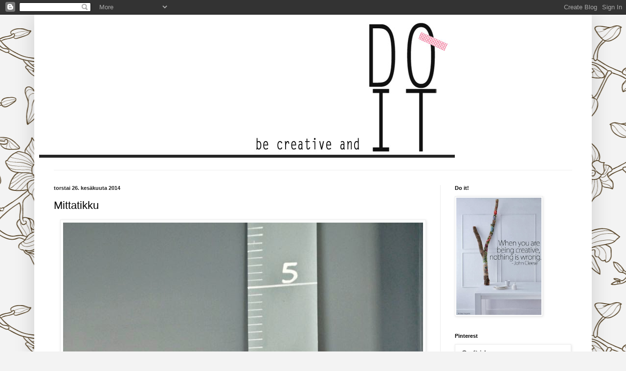

--- FILE ---
content_type: text/html; charset=UTF-8
request_url: https://becreativeanddoit.blogspot.com/2014/06/mittatikku.html
body_size: 17768
content:
<!DOCTYPE html>
<html class='v2' dir='ltr' lang='fi'>
<head>
<link href='https://www.blogger.com/static/v1/widgets/335934321-css_bundle_v2.css' rel='stylesheet' type='text/css'/>
<meta content='width=1100' name='viewport'/>
<meta content='text/html; charset=UTF-8' http-equiv='Content-Type'/>
<meta content='blogger' name='generator'/>
<link href='https://becreativeanddoit.blogspot.com/favicon.ico' rel='icon' type='image/x-icon'/>
<link href='http://becreativeanddoit.blogspot.com/2014/06/mittatikku.html' rel='canonical'/>
<link rel="alternate" type="application/atom+xml" title="Do it - Atom" href="https://becreativeanddoit.blogspot.com/feeds/posts/default" />
<link rel="alternate" type="application/rss+xml" title="Do it - RSS" href="https://becreativeanddoit.blogspot.com/feeds/posts/default?alt=rss" />
<link rel="service.post" type="application/atom+xml" title="Do it - Atom" href="https://www.blogger.com/feeds/1992525031938609860/posts/default" />

<link rel="alternate" type="application/atom+xml" title="Do it - Atom" href="https://becreativeanddoit.blogspot.com/feeds/5711096448460319599/comments/default" />
<!--Can't find substitution for tag [blog.ieCssRetrofitLinks]-->
<link href='https://blogger.googleusercontent.com/img/b/R29vZ2xl/AVvXsEifB8FGrFemgporh-Pw7WO19YmCH4KbP-zNek3A6r1lW1IIkakEIP_XNwQ0-wEtaMFeXc7WuMkJ6zIyVW58kIq1JdV-_ebUDKpiOOCB3xLwij8_6gTQ_OsZ_ZVFvh0MqK2suHwwKvXWf4he/s1600/2b4b24c95059b5f68fba1174a4aa3fc0.jpg' rel='image_src'/>
<meta content='http://becreativeanddoit.blogspot.com/2014/06/mittatikku.html' property='og:url'/>
<meta content='Mittatikku' property='og:title'/>
<meta content='    Decor and the dog -blogista löytyvät ohjeet tämän jättimäisen mittatikun tekemiseen.  ' property='og:description'/>
<meta content='https://blogger.googleusercontent.com/img/b/R29vZ2xl/AVvXsEifB8FGrFemgporh-Pw7WO19YmCH4KbP-zNek3A6r1lW1IIkakEIP_XNwQ0-wEtaMFeXc7WuMkJ6zIyVW58kIq1JdV-_ebUDKpiOOCB3xLwij8_6gTQ_OsZ_ZVFvh0MqK2suHwwKvXWf4he/w1200-h630-p-k-no-nu/2b4b24c95059b5f68fba1174a4aa3fc0.jpg' property='og:image'/>
<title>Do it: Mittatikku</title>
<style id='page-skin-1' type='text/css'><!--
/*
-----------------------------------------------
Blogger Template Style
Name:     Simple
Designer: Blogger
URL:      www.blogger.com
----------------------------------------------- */
/* Content
----------------------------------------------- */
body {
font: normal normal 12px Arial, Tahoma, Helvetica, FreeSans, sans-serif;
color: #000000;
background: #f3f3f3 url(//themes.googleusercontent.com/image?id=1UFnEr5qCWmP6E2Fj-CwUwdwtJ4QoBcysH7RN0eo0ceToGyOEzraZcUjDOCE0t8j5Dn2e) repeat scroll top center /* Credit: blue_baron (http://www.istockphoto.com/googleimages.php?id=6174206&platform=blogger) */;
padding: 0 40px 40px 40px;
}
html body .region-inner {
min-width: 0;
max-width: 100%;
width: auto;
}
h2 {
font-size: 22px;
}
a:link {
text-decoration:none;
color: #20aeb5;
}
a:visited {
text-decoration:none;
color: #858585;
}
a:hover {
text-decoration:underline;
color: #2fe3ff;
}
.body-fauxcolumn-outer .fauxcolumn-inner {
background: transparent none repeat scroll top left;
_background-image: none;
}
.body-fauxcolumn-outer .cap-top {
position: absolute;
z-index: 1;
height: 400px;
width: 100%;
}
.body-fauxcolumn-outer .cap-top .cap-left {
width: 100%;
background: transparent none repeat-x scroll top left;
_background-image: none;
}
.content-outer {
-moz-box-shadow: 0 0 40px rgba(0, 0, 0, .15);
-webkit-box-shadow: 0 0 5px rgba(0, 0, 0, .15);
-goog-ms-box-shadow: 0 0 10px #333333;
box-shadow: 0 0 40px rgba(0, 0, 0, .15);
margin-bottom: 1px;
}
.content-inner {
padding: 10px 10px;
}
.content-inner {
background-color: #ffffff;
}
/* Header
----------------------------------------------- */
.header-outer {
background: transparent none repeat-x scroll 0 -400px;
_background-image: none;
}
.Header h1 {
font: normal normal 60px Arial, Tahoma, Helvetica, FreeSans, sans-serif;
color: #31b6b1;
text-shadow: -1px -1px 1px rgba(0, 0, 0, .2);
}
.Header h1 a {
color: #31b6b1;
}
.Header .description {
font-size: 140%;
color: #747474;
}
.header-inner .Header .titlewrapper {
padding: 22px 30px;
}
.header-inner .Header .descriptionwrapper {
padding: 0 30px;
}
/* Tabs
----------------------------------------------- */
.tabs-inner .section:first-child {
border-top: 1px solid #eeeeee;
}
.tabs-inner .section:first-child ul {
margin-top: -1px;
border-top: 1px solid #eeeeee;
border-left: 0 solid #eeeeee;
border-right: 0 solid #eeeeee;
}
.tabs-inner .widget ul {
background: #f4f4f4 url(https://resources.blogblog.com/blogblog/data/1kt/simple/gradients_light.png) repeat-x scroll 0 -800px;
_background-image: none;
border-bottom: 1px solid #eeeeee;
margin-top: 0;
margin-left: -30px;
margin-right: -30px;
}
.tabs-inner .widget li a {
display: inline-block;
padding: .6em 1em;
font: normal normal 14px Arial, Tahoma, Helvetica, FreeSans, sans-serif;
color: #979797;
border-left: 1px solid #ffffff;
border-right: 1px solid #eeeeee;
}
.tabs-inner .widget li:first-child a {
border-left: none;
}
.tabs-inner .widget li.selected a, .tabs-inner .widget li a:hover {
color: #000000;
background-color: #ededed;
text-decoration: none;
}
/* Columns
----------------------------------------------- */
.main-outer {
border-top: 0 solid #ededed;
}
.fauxcolumn-left-outer .fauxcolumn-inner {
border-right: 1px solid #ededed;
}
.fauxcolumn-right-outer .fauxcolumn-inner {
border-left: 1px solid #ededed;
}
/* Headings
----------------------------------------------- */
div.widget > h2,
div.widget h2.title {
margin: 0 0 1em 0;
font: normal bold 11px Arial, Tahoma, Helvetica, FreeSans, sans-serif;
color: #000000;
}
/* Widgets
----------------------------------------------- */
.widget .zippy {
color: #979797;
text-shadow: 2px 2px 1px rgba(0, 0, 0, .1);
}
.widget .popular-posts ul {
list-style: none;
}
/* Posts
----------------------------------------------- */
h2.date-header {
font: normal bold 11px Arial, Tahoma, Helvetica, FreeSans, sans-serif;
}
.date-header span {
background-color: transparent;
color: #222222;
padding: inherit;
letter-spacing: inherit;
margin: inherit;
}
.main-inner {
padding-top: 30px;
padding-bottom: 30px;
}
.main-inner .column-center-inner {
padding: 0 15px;
}
.main-inner .column-center-inner .section {
margin: 0 15px;
}
.post {
margin: 0 0 25px 0;
}
h3.post-title, .comments h4 {
font: normal normal 22px Arial, Tahoma, Helvetica, FreeSans, sans-serif;
margin: .75em 0 0;
}
.post-body {
font-size: 110%;
line-height: 1.4;
position: relative;
}
.post-body img, .post-body .tr-caption-container, .Profile img, .Image img,
.BlogList .item-thumbnail img {
padding: 2px;
background: #ffffff;
border: 1px solid #ededed;
-moz-box-shadow: 1px 1px 5px rgba(0, 0, 0, .1);
-webkit-box-shadow: 1px 1px 5px rgba(0, 0, 0, .1);
box-shadow: 1px 1px 5px rgba(0, 0, 0, .1);
}
.post-body img, .post-body .tr-caption-container {
padding: 5px;
}
.post-body .tr-caption-container {
color: #222222;
}
.post-body .tr-caption-container img {
padding: 0;
background: transparent;
border: none;
-moz-box-shadow: 0 0 0 rgba(0, 0, 0, .1);
-webkit-box-shadow: 0 0 0 rgba(0, 0, 0, .1);
box-shadow: 0 0 0 rgba(0, 0, 0, .1);
}
.post-header {
margin: 0 0 1.5em;
line-height: 1.6;
font-size: 90%;
}
.post-footer {
margin: 20px -2px 0;
padding: 5px 10px;
color: #626262;
background-color: #f8f8f8;
border-bottom: 1px solid #ededed;
line-height: 1.6;
font-size: 90%;
}
#comments .comment-author {
padding-top: 1.5em;
border-top: 1px solid #ededed;
background-position: 0 1.5em;
}
#comments .comment-author:first-child {
padding-top: 0;
border-top: none;
}
.avatar-image-container {
margin: .2em 0 0;
}
#comments .avatar-image-container img {
border: 1px solid #ededed;
}
/* Comments
----------------------------------------------- */
.comments .comments-content .icon.blog-author {
background-repeat: no-repeat;
background-image: url([data-uri]);
}
.comments .comments-content .loadmore a {
border-top: 1px solid #979797;
border-bottom: 1px solid #979797;
}
.comments .comment-thread.inline-thread {
background-color: #f8f8f8;
}
.comments .continue {
border-top: 2px solid #979797;
}
/* Accents
---------------------------------------------- */
.section-columns td.columns-cell {
border-left: 1px solid #ededed;
}
.blog-pager {
background: transparent none no-repeat scroll top center;
}
.blog-pager-older-link, .home-link,
.blog-pager-newer-link {
background-color: #ffffff;
padding: 5px;
}
.footer-outer {
border-top: 0 dashed #bbbbbb;
}
/* Mobile
----------------------------------------------- */
body.mobile  {
background-size: auto;
}
.mobile .body-fauxcolumn-outer {
background: transparent none repeat scroll top left;
}
.mobile .body-fauxcolumn-outer .cap-top {
background-size: 100% auto;
}
.mobile .content-outer {
-webkit-box-shadow: 0 0 3px rgba(0, 0, 0, .15);
box-shadow: 0 0 3px rgba(0, 0, 0, .15);
}
.mobile .tabs-inner .widget ul {
margin-left: 0;
margin-right: 0;
}
.mobile .post {
margin: 0;
}
.mobile .main-inner .column-center-inner .section {
margin: 0;
}
.mobile .date-header span {
padding: 0.1em 10px;
margin: 0 -10px;
}
.mobile h3.post-title {
margin: 0;
}
.mobile .blog-pager {
background: transparent none no-repeat scroll top center;
}
.mobile .footer-outer {
border-top: none;
}
.mobile .main-inner, .mobile .footer-inner {
background-color: #ffffff;
}
.mobile-index-contents {
color: #000000;
}
.mobile-link-button {
background-color: #20aeb5;
}
.mobile-link-button a:link, .mobile-link-button a:visited {
color: #ffffff;
}
.mobile .tabs-inner .section:first-child {
border-top: none;
}
.mobile .tabs-inner .PageList .widget-content {
background-color: #ededed;
color: #000000;
border-top: 1px solid #eeeeee;
border-bottom: 1px solid #eeeeee;
}
.mobile .tabs-inner .PageList .widget-content .pagelist-arrow {
border-left: 1px solid #eeeeee;
}

--></style>
<style id='template-skin-1' type='text/css'><!--
body {
min-width: 1140px;
}
.content-outer, .content-fauxcolumn-outer, .region-inner {
min-width: 1140px;
max-width: 1140px;
_width: 1140px;
}
.main-inner .columns {
padding-left: 0px;
padding-right: 300px;
}
.main-inner .fauxcolumn-center-outer {
left: 0px;
right: 300px;
/* IE6 does not respect left and right together */
_width: expression(this.parentNode.offsetWidth -
parseInt("0px") -
parseInt("300px") + 'px');
}
.main-inner .fauxcolumn-left-outer {
width: 0px;
}
.main-inner .fauxcolumn-right-outer {
width: 300px;
}
.main-inner .column-left-outer {
width: 0px;
right: 100%;
margin-left: -0px;
}
.main-inner .column-right-outer {
width: 300px;
margin-right: -300px;
}
#layout {
min-width: 0;
}
#layout .content-outer {
min-width: 0;
width: 800px;
}
#layout .region-inner {
min-width: 0;
width: auto;
}
body#layout div.add_widget {
padding: 8px;
}
body#layout div.add_widget a {
margin-left: 32px;
}
--></style>
<style>
    body {background-image:url(\/\/themes.googleusercontent.com\/image?id=1UFnEr5qCWmP6E2Fj-CwUwdwtJ4QoBcysH7RN0eo0ceToGyOEzraZcUjDOCE0t8j5Dn2e);}
    
@media (max-width: 200px) { body {background-image:url(\/\/themes.googleusercontent.com\/image?id=1UFnEr5qCWmP6E2Fj-CwUwdwtJ4QoBcysH7RN0eo0ceToGyOEzraZcUjDOCE0t8j5Dn2e&options=w200);}}
@media (max-width: 400px) and (min-width: 201px) { body {background-image:url(\/\/themes.googleusercontent.com\/image?id=1UFnEr5qCWmP6E2Fj-CwUwdwtJ4QoBcysH7RN0eo0ceToGyOEzraZcUjDOCE0t8j5Dn2e&options=w400);}}
@media (max-width: 800px) and (min-width: 401px) { body {background-image:url(\/\/themes.googleusercontent.com\/image?id=1UFnEr5qCWmP6E2Fj-CwUwdwtJ4QoBcysH7RN0eo0ceToGyOEzraZcUjDOCE0t8j5Dn2e&options=w800);}}
@media (max-width: 1200px) and (min-width: 801px) { body {background-image:url(\/\/themes.googleusercontent.com\/image?id=1UFnEr5qCWmP6E2Fj-CwUwdwtJ4QoBcysH7RN0eo0ceToGyOEzraZcUjDOCE0t8j5Dn2e&options=w1200);}}
/* Last tag covers anything over one higher than the previous max-size cap. */
@media (min-width: 1201px) { body {background-image:url(\/\/themes.googleusercontent.com\/image?id=1UFnEr5qCWmP6E2Fj-CwUwdwtJ4QoBcysH7RN0eo0ceToGyOEzraZcUjDOCE0t8j5Dn2e&options=w1600);}}
  </style>
<link href='https://www.blogger.com/dyn-css/authorization.css?targetBlogID=1992525031938609860&amp;zx=cbceca51-b102-45ec-855a-4012d058e3d8' media='none' onload='if(media!=&#39;all&#39;)media=&#39;all&#39;' rel='stylesheet'/><noscript><link href='https://www.blogger.com/dyn-css/authorization.css?targetBlogID=1992525031938609860&amp;zx=cbceca51-b102-45ec-855a-4012d058e3d8' rel='stylesheet'/></noscript>
<meta name='google-adsense-platform-account' content='ca-host-pub-1556223355139109'/>
<meta name='google-adsense-platform-domain' content='blogspot.com'/>

</head>
<body class='loading variant-pale'>
<div class='navbar section' id='navbar' name='Navigointipalkki'><div class='widget Navbar' data-version='1' id='Navbar1'><script type="text/javascript">
    function setAttributeOnload(object, attribute, val) {
      if(window.addEventListener) {
        window.addEventListener('load',
          function(){ object[attribute] = val; }, false);
      } else {
        window.attachEvent('onload', function(){ object[attribute] = val; });
      }
    }
  </script>
<div id="navbar-iframe-container"></div>
<script type="text/javascript" src="https://apis.google.com/js/platform.js"></script>
<script type="text/javascript">
      gapi.load("gapi.iframes:gapi.iframes.style.bubble", function() {
        if (gapi.iframes && gapi.iframes.getContext) {
          gapi.iframes.getContext().openChild({
              url: 'https://www.blogger.com/navbar/1992525031938609860?po\x3d5711096448460319599\x26origin\x3dhttps://becreativeanddoit.blogspot.com',
              where: document.getElementById("navbar-iframe-container"),
              id: "navbar-iframe"
          });
        }
      });
    </script><script type="text/javascript">
(function() {
var script = document.createElement('script');
script.type = 'text/javascript';
script.src = '//pagead2.googlesyndication.com/pagead/js/google_top_exp.js';
var head = document.getElementsByTagName('head')[0];
if (head) {
head.appendChild(script);
}})();
</script>
</div></div>
<div class='body-fauxcolumns'>
<div class='fauxcolumn-outer body-fauxcolumn-outer'>
<div class='cap-top'>
<div class='cap-left'></div>
<div class='cap-right'></div>
</div>
<div class='fauxborder-left'>
<div class='fauxborder-right'></div>
<div class='fauxcolumn-inner'>
</div>
</div>
<div class='cap-bottom'>
<div class='cap-left'></div>
<div class='cap-right'></div>
</div>
</div>
</div>
<div class='content'>
<div class='content-fauxcolumns'>
<div class='fauxcolumn-outer content-fauxcolumn-outer'>
<div class='cap-top'>
<div class='cap-left'></div>
<div class='cap-right'></div>
</div>
<div class='fauxborder-left'>
<div class='fauxborder-right'></div>
<div class='fauxcolumn-inner'>
</div>
</div>
<div class='cap-bottom'>
<div class='cap-left'></div>
<div class='cap-right'></div>
</div>
</div>
</div>
<div class='content-outer'>
<div class='content-cap-top cap-top'>
<div class='cap-left'></div>
<div class='cap-right'></div>
</div>
<div class='fauxborder-left content-fauxborder-left'>
<div class='fauxborder-right content-fauxborder-right'></div>
<div class='content-inner'>
<header>
<div class='header-outer'>
<div class='header-cap-top cap-top'>
<div class='cap-left'></div>
<div class='cap-right'></div>
</div>
<div class='fauxborder-left header-fauxborder-left'>
<div class='fauxborder-right header-fauxborder-right'></div>
<div class='region-inner header-inner'>
<div class='header section' id='header' name='Otsikko'><div class='widget Header' data-version='1' id='Header1'>
<div id='header-inner'>
<a href='https://becreativeanddoit.blogspot.com/' style='display: block'>
<img alt='Do it' height='283px; ' id='Header1_headerimg' src='https://blogger.googleusercontent.com/img/b/R29vZ2xl/AVvXsEjZeqf6G95IsS9WFgOZTbshCp4icq9tJzg32ijMO6BUHnciHK8hu1AmYt_8Wli-AqfHkrb8dgMpbcfSe_IuUFA8Ly7HRMt33JsNskjFbWDRAdapfUL5tBP41oIAYbUYw3STzkywDL_ryPmD/s1600/doit4.jpg' style='display: block' width='850px; '/>
</a>
<div class='descriptionwrapper'>
<p class='description'><span>
</span></p>
</div>
</div>
</div></div>
</div>
</div>
<div class='header-cap-bottom cap-bottom'>
<div class='cap-left'></div>
<div class='cap-right'></div>
</div>
</div>
</header>
<div class='tabs-outer'>
<div class='tabs-cap-top cap-top'>
<div class='cap-left'></div>
<div class='cap-right'></div>
</div>
<div class='fauxborder-left tabs-fauxborder-left'>
<div class='fauxborder-right tabs-fauxborder-right'></div>
<div class='region-inner tabs-inner'>
<div class='tabs no-items section' id='crosscol' name='Kaikki sarakkeet'></div>
<div class='tabs no-items section' id='crosscol-overflow' name='Cross-Column 2'></div>
</div>
</div>
<div class='tabs-cap-bottom cap-bottom'>
<div class='cap-left'></div>
<div class='cap-right'></div>
</div>
</div>
<div class='main-outer'>
<div class='main-cap-top cap-top'>
<div class='cap-left'></div>
<div class='cap-right'></div>
</div>
<div class='fauxborder-left main-fauxborder-left'>
<div class='fauxborder-right main-fauxborder-right'></div>
<div class='region-inner main-inner'>
<div class='columns fauxcolumns'>
<div class='fauxcolumn-outer fauxcolumn-center-outer'>
<div class='cap-top'>
<div class='cap-left'></div>
<div class='cap-right'></div>
</div>
<div class='fauxborder-left'>
<div class='fauxborder-right'></div>
<div class='fauxcolumn-inner'>
</div>
</div>
<div class='cap-bottom'>
<div class='cap-left'></div>
<div class='cap-right'></div>
</div>
</div>
<div class='fauxcolumn-outer fauxcolumn-left-outer'>
<div class='cap-top'>
<div class='cap-left'></div>
<div class='cap-right'></div>
</div>
<div class='fauxborder-left'>
<div class='fauxborder-right'></div>
<div class='fauxcolumn-inner'>
</div>
</div>
<div class='cap-bottom'>
<div class='cap-left'></div>
<div class='cap-right'></div>
</div>
</div>
<div class='fauxcolumn-outer fauxcolumn-right-outer'>
<div class='cap-top'>
<div class='cap-left'></div>
<div class='cap-right'></div>
</div>
<div class='fauxborder-left'>
<div class='fauxborder-right'></div>
<div class='fauxcolumn-inner'>
</div>
</div>
<div class='cap-bottom'>
<div class='cap-left'></div>
<div class='cap-right'></div>
</div>
</div>
<!-- corrects IE6 width calculation -->
<div class='columns-inner'>
<div class='column-center-outer'>
<div class='column-center-inner'>
<div class='main section' id='main' name='Ensisijainen'><div class='widget Blog' data-version='1' id='Blog1'>
<div class='blog-posts hfeed'>

          <div class="date-outer">
        
<h2 class='date-header'><span>torstai 26. kesäkuuta 2014</span></h2>

          <div class="date-posts">
        
<div class='post-outer'>
<div class='post hentry uncustomized-post-template' itemprop='blogPost' itemscope='itemscope' itemtype='http://schema.org/BlogPosting'>
<meta content='https://blogger.googleusercontent.com/img/b/R29vZ2xl/AVvXsEifB8FGrFemgporh-Pw7WO19YmCH4KbP-zNek3A6r1lW1IIkakEIP_XNwQ0-wEtaMFeXc7WuMkJ6zIyVW58kIq1JdV-_ebUDKpiOOCB3xLwij8_6gTQ_OsZ_ZVFvh0MqK2suHwwKvXWf4he/s1600/2b4b24c95059b5f68fba1174a4aa3fc0.jpg' itemprop='image_url'/>
<meta content='1992525031938609860' itemprop='blogId'/>
<meta content='5711096448460319599' itemprop='postId'/>
<a name='5711096448460319599'></a>
<h3 class='post-title entry-title' itemprop='name'>
Mittatikku
</h3>
<div class='post-header'>
<div class='post-header-line-1'></div>
</div>
<div class='post-body entry-content' id='post-body-5711096448460319599' itemprop='description articleBody'>
<div class="separator" style="clear: both; text-align: center;">
<a href="https://blogger.googleusercontent.com/img/b/R29vZ2xl/AVvXsEifB8FGrFemgporh-Pw7WO19YmCH4KbP-zNek3A6r1lW1IIkakEIP_XNwQ0-wEtaMFeXc7WuMkJ6zIyVW58kIq1JdV-_ebUDKpiOOCB3xLwij8_6gTQ_OsZ_ZVFvh0MqK2suHwwKvXWf4he/s1600/2b4b24c95059b5f68fba1174a4aa3fc0.jpg" imageanchor="1" style="margin-left: 1em; margin-right: 1em;"><img border="0" src="https://blogger.googleusercontent.com/img/b/R29vZ2xl/AVvXsEifB8FGrFemgporh-Pw7WO19YmCH4KbP-zNek3A6r1lW1IIkakEIP_XNwQ0-wEtaMFeXc7WuMkJ6zIyVW58kIq1JdV-_ebUDKpiOOCB3xLwij8_6gTQ_OsZ_ZVFvh0MqK2suHwwKvXWf4he/s1600/2b4b24c95059b5f68fba1174a4aa3fc0.jpg" /></a></div>
<br />
<div style="text-align: center;">
<a href="https://decorandthedog.squarespace.com/decorandthedog/2014/1/12/diy-growth-chart-tutorial">Decor and the dog</a>-blogista löytyvät ohjeet tämän jättimäisen mittatikun tekemiseen.</div>
<div style='clear: both;'></div>
</div>
<div class='post-footer'>
<div class='post-footer-line post-footer-line-1'>
<span class='post-author vcard'>
Lähettänyt
<span class='fn' itemprop='author' itemscope='itemscope' itemtype='http://schema.org/Person'>
<meta content='https://www.blogger.com/profile/14243048808959310048' itemprop='url'/>
<a class='g-profile' href='https://www.blogger.com/profile/14243048808959310048' rel='author' title='author profile'>
<span itemprop='name'>Tarja Kankaanpää-Salonen</span>
</a>
</span>
</span>
<span class='post-timestamp'>
klo
<meta content='http://becreativeanddoit.blogspot.com/2014/06/mittatikku.html' itemprop='url'/>
<a class='timestamp-link' href='https://becreativeanddoit.blogspot.com/2014/06/mittatikku.html' rel='bookmark' title='permanent link'><abbr class='published' itemprop='datePublished' title='2014-06-26T07:00:00+03:00'>7.00</abbr></a>
</span>
<span class='post-comment-link'>
</span>
<span class='post-icons'>
<span class='item-control blog-admin pid-332033663'>
<a href='https://www.blogger.com/post-edit.g?blogID=1992525031938609860&postID=5711096448460319599&from=pencil' title='Muokkaa tekstiä'>
<img alt='' class='icon-action' height='18' src='https://resources.blogblog.com/img/icon18_edit_allbkg.gif' width='18'/>
</a>
</span>
</span>
<div class='post-share-buttons goog-inline-block'>
<a class='goog-inline-block share-button sb-email' href='https://www.blogger.com/share-post.g?blogID=1992525031938609860&postID=5711096448460319599&target=email' target='_blank' title='Kohteen lähettäminen sähköpostitse'><span class='share-button-link-text'>Kohteen lähettäminen sähköpostitse</span></a><a class='goog-inline-block share-button sb-blog' href='https://www.blogger.com/share-post.g?blogID=1992525031938609860&postID=5711096448460319599&target=blog' onclick='window.open(this.href, "_blank", "height=270,width=475"); return false;' target='_blank' title='Bloggaa tästä!'><span class='share-button-link-text'>Bloggaa tästä!</span></a><a class='goog-inline-block share-button sb-twitter' href='https://www.blogger.com/share-post.g?blogID=1992525031938609860&postID=5711096448460319599&target=twitter' target='_blank' title='Jaa X:ssä'><span class='share-button-link-text'>Jaa X:ssä</span></a><a class='goog-inline-block share-button sb-facebook' href='https://www.blogger.com/share-post.g?blogID=1992525031938609860&postID=5711096448460319599&target=facebook' onclick='window.open(this.href, "_blank", "height=430,width=640"); return false;' target='_blank' title='Jaa Facebookiin'><span class='share-button-link-text'>Jaa Facebookiin</span></a><a class='goog-inline-block share-button sb-pinterest' href='https://www.blogger.com/share-post.g?blogID=1992525031938609860&postID=5711096448460319599&target=pinterest' target='_blank' title='Jaa Pinterestiin'><span class='share-button-link-text'>Jaa Pinterestiin</span></a>
</div>
</div>
<div class='post-footer-line post-footer-line-2'>
<span class='post-labels'>
Tunnisteet:
<a href='https://becreativeanddoit.blogspot.com/search/label/askartelu' rel='tag'>askartelu</a>,
<a href='https://becreativeanddoit.blogspot.com/search/label/maalaus' rel='tag'>maalaus</a>,
<a href='https://becreativeanddoit.blogspot.com/search/label/puu' rel='tag'>puu</a>,
<a href='https://becreativeanddoit.blogspot.com/search/label/sisustus' rel='tag'>sisustus</a>
</span>
</div>
<div class='post-footer-line post-footer-line-3'>
<span class='post-location'>
</span>
</div>
</div>
</div>
<div class='comments' id='comments'>
<a name='comments'></a>
<h4>Ei kommentteja:</h4>
<div id='Blog1_comments-block-wrapper'>
<dl class='avatar-comment-indent' id='comments-block'>
</dl>
</div>
<p class='comment-footer'>
<div class='comment-form'>
<a name='comment-form'></a>
<h4 id='comment-post-message'>Lähetä kommentti</h4>
<p>
</p>
<a href='https://www.blogger.com/comment/frame/1992525031938609860?po=5711096448460319599&hl=fi&saa=85391&origin=https://becreativeanddoit.blogspot.com' id='comment-editor-src'></a>
<iframe allowtransparency='true' class='blogger-iframe-colorize blogger-comment-from-post' frameborder='0' height='410px' id='comment-editor' name='comment-editor' src='' width='100%'></iframe>
<script src='https://www.blogger.com/static/v1/jsbin/2830521187-comment_from_post_iframe.js' type='text/javascript'></script>
<script type='text/javascript'>
      BLOG_CMT_createIframe('https://www.blogger.com/rpc_relay.html');
    </script>
</div>
</p>
</div>
</div>

        </div></div>
      
</div>
<div class='blog-pager' id='blog-pager'>
<span id='blog-pager-newer-link'>
<a class='blog-pager-newer-link' href='https://becreativeanddoit.blogspot.com/2014/06/kesakassi.html' id='Blog1_blog-pager-newer-link' title='Uudempi teksti'>Uudempi teksti</a>
</span>
<span id='blog-pager-older-link'>
<a class='blog-pager-older-link' href='https://becreativeanddoit.blogspot.com/2014/06/kasitoita.html' id='Blog1_blog-pager-older-link' title='Vanhempi viesti'>Vanhempi viesti</a>
</span>
<a class='home-link' href='https://becreativeanddoit.blogspot.com/'>Etusivu</a>
</div>
<div class='clear'></div>
<div class='post-feeds'>
<div class='feed-links'>
Tilaa:
<a class='feed-link' href='https://becreativeanddoit.blogspot.com/feeds/5711096448460319599/comments/default' target='_blank' type='application/atom+xml'>Lähetä kommentteja (Atom)</a>
</div>
</div>
</div></div>
</div>
</div>
<div class='column-left-outer'>
<div class='column-left-inner'>
<aside>
</aside>
</div>
</div>
<div class='column-right-outer'>
<div class='column-right-inner'>
<aside>
<div class='sidebar section' id='sidebar-right-1'><div class='widget Image' data-version='1' id='Image14'>
<h2>Do it!</h2>
<div class='widget-content'>
<a href='https://www.facebook.com/photo.php?fbid=10151877623364037&set=a.94609769036.86856.59569029036&type=1&theater'>
<img alt='Do it!' height='240' id='Image14_img' src='https://blogger.googleusercontent.com/img/b/R29vZ2xl/AVvXsEhTwedztzbq0BIA9c5hIjfvDqHSTzwR0nWccZ1tB2Tq9V8dnOCYDI2LqmAQAIsFSf5le6x5Va5Lar1e0fLEXPtpxAx-62wY86eUuSmOAR4zcFb9WhfmSWV2OLEuMvTufq811gSYjoA5BJ5W/s1600/1458434_10151877623364037_512907093_n.jpg' width='174'/>
</a>
<br/>
</div>
<div class='clear'></div>
</div><div class='widget Image' data-version='1' id='Image12'>
<h2>Pinterest</h2>
<div class='widget-content'>
<a href='http://www.pinterest.com/tarjaks/craft-ideas/'>
<img alt='Pinterest' height='235' id='Image12_img' src='https://blogger.googleusercontent.com/img/b/R29vZ2xl/AVvXsEh32szGS956m3FOcQ_3UJqtYSqeNobCsq7G3EvSoetsJKAoU2Ejj7nBIOZEpm-2V5c3SRJKhsmzTqtxoj2_X6kYGBfmb5GRpoCqfRKXlY1ehgvUTWoJzwS1bpL9VeXYA8TpTCJRja6qWuL4/s1600/N%25C3%25A4ytt%25C3%25B6kuva+2014-07-03+kohteessa+12.27.40.png' width='232'/>
</a>
<br/>
<span class='caption'>Lisää askarteluideoita löytyy täältä!</span>
</div>
<div class='clear'></div>
</div><div class='widget Image' data-version='1' id='Image4'>
<div class='widget-content'>
<img alt='' height='175' id='Image4_img' src='https://blogger.googleusercontent.com/img/b/R29vZ2xl/AVvXsEgxQkRQfxvgpVD152o8wVfBm8-wZYWIGKGlT5lQj3ClpVYuDHt-t3d-FAJWPUplvrjMb0fDpm5-IqolPd11wA-CY4lU-ds0ATQGMKmvK5vqXU6jMj8z88o9TRwsHgMFwL223Ht5A4Tpjt5Z/s250/diy.jpg' width='250'/>
<br/>
</div>
<div class='clear'></div>
</div><div class='widget BlogSearch' data-version='1' id='BlogSearch1'>
<h2 class='title'>Hae tästä blogista</h2>
<div class='widget-content'>
<div id='BlogSearch1_form'>
<form action='https://becreativeanddoit.blogspot.com/search' class='gsc-search-box' target='_top'>
<table cellpadding='0' cellspacing='0' class='gsc-search-box'>
<tbody>
<tr>
<td class='gsc-input'>
<input autocomplete='off' class='gsc-input' name='q' size='10' title='search' type='text' value=''/>
</td>
<td class='gsc-search-button'>
<input class='gsc-search-button' title='search' type='submit' value='Haku'/>
</td>
</tr>
</tbody>
</table>
</form>
</div>
</div>
<div class='clear'></div>
</div><div class='widget Image' data-version='1' id='Image11'>
<div class='widget-content'>
<img alt='' height='250' id='Image11_img' src='https://blogger.googleusercontent.com/img/b/R29vZ2xl/AVvXsEg8Ik7WJnfcxXNoMYHT96oUjRtEOsttjdv7kxYra7Z4Jl7ZN5YSVMLTxrn1ra7Iej86TFSbpoaFxY3HCDBV07Rx3D4TOvZlhdBGNDNfQzQzRnuLiwudUKH6Z1tQA-p5l5SlEMJ0-J6CMn8W/s250/blogiin+uusi+kuva.jpg' width='201'/>
<br/>
</div>
<div class='clear'></div>
</div><div class='widget Profile' data-version='1' id='Profile1'>
<h2>Tietoja minusta</h2>
<div class='widget-content'>
<dl class='profile-datablock'>
<dt class='profile-data'>
<a class='profile-name-link g-profile' href='https://www.blogger.com/profile/14243048808959310048' rel='author' style='background-image: url(//www.blogger.com/img/logo-16.png);'>
Tarja Kankaanpää-Salonen
</a>
</dt>
<dd class='profile-textblock'>An interior designer who loves photographing, crafts and colorful interiors.</dd>
</dl>
<a class='profile-link' href='https://www.blogger.com/profile/14243048808959310048' rel='author'>Tarkastele profiilia</a>
<div class='clear'></div>
</div>
</div><div class='widget Translate' data-version='1' id='Translate1'>
<h2 class='title'>Translate</h2>
<div id='google_translate_element'></div>
<script>
    function googleTranslateElementInit() {
      new google.translate.TranslateElement({
        pageLanguage: 'fi',
        autoDisplay: 'true',
        layout: google.translate.TranslateElement.InlineLayout.VERTICAL
      }, 'google_translate_element');
    }
  </script>
<script src='//translate.google.com/translate_a/element.js?cb=googleTranslateElementInit'></script>
<div class='clear'></div>
</div><div class='widget Subscribe' data-version='1' id='Subscribe1'>
<div style='white-space:nowrap'>
<h2 class='title'>Tilaa</h2>
<div class='widget-content'>
<div class='subscribe-wrapper subscribe-type-POST'>
<div class='subscribe expanded subscribe-type-POST' id='SW_READER_LIST_Subscribe1POST' style='display:none;'>
<div class='top'>
<span class='inner' onclick='return(_SW_toggleReaderList(event, "Subscribe1POST"));'>
<img class='subscribe-dropdown-arrow' src='https://resources.blogblog.com/img/widgets/arrow_dropdown.gif'/>
<img align='absmiddle' alt='' border='0' class='feed-icon' src='https://resources.blogblog.com/img/icon_feed12.png'/>
Tekstit
</span>
<div class='feed-reader-links'>
<a class='feed-reader-link' href='https://www.netvibes.com/subscribe.php?url=https%3A%2F%2Fbecreativeanddoit.blogspot.com%2Ffeeds%2Fposts%2Fdefault' target='_blank'>
<img src='https://resources.blogblog.com/img/widgets/subscribe-netvibes.png'/>
</a>
<a class='feed-reader-link' href='https://add.my.yahoo.com/content?url=https%3A%2F%2Fbecreativeanddoit.blogspot.com%2Ffeeds%2Fposts%2Fdefault' target='_blank'>
<img src='https://resources.blogblog.com/img/widgets/subscribe-yahoo.png'/>
</a>
<a class='feed-reader-link' href='https://becreativeanddoit.blogspot.com/feeds/posts/default' target='_blank'>
<img align='absmiddle' class='feed-icon' src='https://resources.blogblog.com/img/icon_feed12.png'/>
                  Atom
                </a>
</div>
</div>
<div class='bottom'></div>
</div>
<div class='subscribe' id='SW_READER_LIST_CLOSED_Subscribe1POST' onclick='return(_SW_toggleReaderList(event, "Subscribe1POST"));'>
<div class='top'>
<span class='inner'>
<img class='subscribe-dropdown-arrow' src='https://resources.blogblog.com/img/widgets/arrow_dropdown.gif'/>
<span onclick='return(_SW_toggleReaderList(event, "Subscribe1POST"));'>
<img align='absmiddle' alt='' border='0' class='feed-icon' src='https://resources.blogblog.com/img/icon_feed12.png'/>
Tekstit
</span>
</span>
</div>
<div class='bottom'></div>
</div>
</div>
<div class='subscribe-wrapper subscribe-type-PER_POST'>
<div class='subscribe expanded subscribe-type-PER_POST' id='SW_READER_LIST_Subscribe1PER_POST' style='display:none;'>
<div class='top'>
<span class='inner' onclick='return(_SW_toggleReaderList(event, "Subscribe1PER_POST"));'>
<img class='subscribe-dropdown-arrow' src='https://resources.blogblog.com/img/widgets/arrow_dropdown.gif'/>
<img align='absmiddle' alt='' border='0' class='feed-icon' src='https://resources.blogblog.com/img/icon_feed12.png'/>
Kommentit
</span>
<div class='feed-reader-links'>
<a class='feed-reader-link' href='https://www.netvibes.com/subscribe.php?url=https%3A%2F%2Fbecreativeanddoit.blogspot.com%2Ffeeds%2F5711096448460319599%2Fcomments%2Fdefault' target='_blank'>
<img src='https://resources.blogblog.com/img/widgets/subscribe-netvibes.png'/>
</a>
<a class='feed-reader-link' href='https://add.my.yahoo.com/content?url=https%3A%2F%2Fbecreativeanddoit.blogspot.com%2Ffeeds%2F5711096448460319599%2Fcomments%2Fdefault' target='_blank'>
<img src='https://resources.blogblog.com/img/widgets/subscribe-yahoo.png'/>
</a>
<a class='feed-reader-link' href='https://becreativeanddoit.blogspot.com/feeds/5711096448460319599/comments/default' target='_blank'>
<img align='absmiddle' class='feed-icon' src='https://resources.blogblog.com/img/icon_feed12.png'/>
                  Atom
                </a>
</div>
</div>
<div class='bottom'></div>
</div>
<div class='subscribe' id='SW_READER_LIST_CLOSED_Subscribe1PER_POST' onclick='return(_SW_toggleReaderList(event, "Subscribe1PER_POST"));'>
<div class='top'>
<span class='inner'>
<img class='subscribe-dropdown-arrow' src='https://resources.blogblog.com/img/widgets/arrow_dropdown.gif'/>
<span onclick='return(_SW_toggleReaderList(event, "Subscribe1PER_POST"));'>
<img align='absmiddle' alt='' border='0' class='feed-icon' src='https://resources.blogblog.com/img/icon_feed12.png'/>
Kommentit
</span>
</span>
</div>
<div class='bottom'></div>
</div>
</div>
<div style='clear:both'></div>
</div>
</div>
<div class='clear'></div>
</div><div class='widget HTML' data-version='1' id='HTML3'>
<div class='widget-content'>
<a href='http://cloud.feedly.com/#subscription%2Ffeed%2Fhttp%3A%2F%2Fhttp%253A%252F%252Fbecreativeanddoit.blogspot.com%252Ffeeds%252Fposts%252Fdefault'  target='blank'><img id="feedlyFollow" src="https://lh3.googleusercontent.com/blogger_img_proxy/AEn0k_uPCxbzymYThjiVyjBHa205I1BVcdD_cN0zgSJOCSW_70ph_xk2WKyGROKlXi_C2SLgvTmvnYoeYjMb6qVWyzh8ADy0OPU2gL4YNtUErBn6ydBCssgKh2vmTulMALk6FnUApdG037OOoxXUPQ=s0-d" alt="follow us in feedly" width="131" height="56"></a>
</div>
<div class='clear'></div>
</div><div class='widget BloggerButton' data-version='1' id='BloggerButton1'>
<div class='widget-content'>
<a href='https://www.blogger.com'><img alt="Powered By Blogger" src="//img2.blogblog.com/html/buttons/blogger-simple-white.gif"></a>
<div class='clear'></div>
</div>
</div><div class='widget HTML' data-version='1' id='HTML2'>
<div class='widget-content'>
<a href="http://pinterest.com/tarjaks/"><img src="https://lh3.googleusercontent.com/blogger_img_proxy/AEn0k_vtiPf9lT4FgaNGHT44ZpoUOEl9r0PInLZOm7xMV3lWMKQrTdcErqGrsuJWjTHlFAxm9-_xBWYqRoT0a4N468MVZsAWnE3dtAk6XE5iP7CJK87BWhC1U-V4IVFDXOLoXaf80_CZ45Os=s0-d" width="60" height="60" alt="Follow Me on Pinterest"></a>
</div>
<div class='clear'></div>
</div><div class='widget HTML' data-version='1' id='HTML4'>
<div class='widget-content'>
<iframe width='250' height='435' src='http://iconosquare.com/widget.php?choice=myfeed&username=keltainentalorannalla&show_infos=true&linking=statigram&width=250&height=435&mode=grid&layout_x=3&layout_y=4&padding=8&photo_border=false&background=FFFFFF&text=777777&widget_border=true&radius=5&border-color=DDDDDD&user_id=358191502&time=1404379573275' allowtransparency='true' frameborder='0' scrolling='no' style='border:none; overflow:hidden; width:250px; height:435px;'></iframe>
</div>
<div class='clear'></div>
</div><div class='widget Followers' data-version='1' id='Followers1'>
<h2 class='title'>Lukijat</h2>
<div class='widget-content'>
<div id='Followers1-wrapper'>
<div style='margin-right:2px;'>
<div><script type="text/javascript" src="https://apis.google.com/js/platform.js"></script>
<div id="followers-iframe-container"></div>
<script type="text/javascript">
    window.followersIframe = null;
    function followersIframeOpen(url) {
      gapi.load("gapi.iframes", function() {
        if (gapi.iframes && gapi.iframes.getContext) {
          window.followersIframe = gapi.iframes.getContext().openChild({
            url: url,
            where: document.getElementById("followers-iframe-container"),
            messageHandlersFilter: gapi.iframes.CROSS_ORIGIN_IFRAMES_FILTER,
            messageHandlers: {
              '_ready': function(obj) {
                window.followersIframe.getIframeEl().height = obj.height;
              },
              'reset': function() {
                window.followersIframe.close();
                followersIframeOpen("https://www.blogger.com/followers/frame/1992525031938609860?colors\x3dCgt0cmFuc3BhcmVudBILdHJhbnNwYXJlbnQaByMwMDAwMDAiByMyMGFlYjUqByNmZmZmZmYyByMwMDAwMDA6ByMwMDAwMDBCByMyMGFlYjVKByM5Nzk3OTdSByMyMGFlYjVaC3RyYW5zcGFyZW50\x26pageSize\x3d21\x26hl\x3dfi\x26origin\x3dhttps://becreativeanddoit.blogspot.com");
              },
              'open': function(url) {
                window.followersIframe.close();
                followersIframeOpen(url);
              }
            }
          });
        }
      });
    }
    followersIframeOpen("https://www.blogger.com/followers/frame/1992525031938609860?colors\x3dCgt0cmFuc3BhcmVudBILdHJhbnNwYXJlbnQaByMwMDAwMDAiByMyMGFlYjUqByNmZmZmZmYyByMwMDAwMDA6ByMwMDAwMDBCByMyMGFlYjVKByM5Nzk3OTdSByMyMGFlYjVaC3RyYW5zcGFyZW50\x26pageSize\x3d21\x26hl\x3dfi\x26origin\x3dhttps://becreativeanddoit.blogspot.com");
  </script></div>
</div>
</div>
<div class='clear'></div>
</div>
</div><div class='widget BlogArchive' data-version='1' id='BlogArchive1'>
<h2>Blogiarkisto</h2>
<div class='widget-content'>
<div id='ArchiveList'>
<div id='BlogArchive1_ArchiveList'>
<ul class='hierarchy'>
<li class='archivedate collapsed'>
<a class='toggle' href='javascript:void(0)'>
<span class='zippy'>

        &#9658;&#160;
      
</span>
</a>
<a class='post-count-link' href='https://becreativeanddoit.blogspot.com/2016/'>
2016
</a>
<span class='post-count' dir='ltr'>(109)</span>
<ul class='hierarchy'>
<li class='archivedate collapsed'>
<a class='toggle' href='javascript:void(0)'>
<span class='zippy'>

        &#9658;&#160;
      
</span>
</a>
<a class='post-count-link' href='https://becreativeanddoit.blogspot.com/2016/06/'>
kesäkuuta
</a>
<span class='post-count' dir='ltr'>(4)</span>
</li>
</ul>
<ul class='hierarchy'>
<li class='archivedate collapsed'>
<a class='toggle' href='javascript:void(0)'>
<span class='zippy'>

        &#9658;&#160;
      
</span>
</a>
<a class='post-count-link' href='https://becreativeanddoit.blogspot.com/2016/05/'>
toukokuuta
</a>
<span class='post-count' dir='ltr'>(21)</span>
</li>
</ul>
<ul class='hierarchy'>
<li class='archivedate collapsed'>
<a class='toggle' href='javascript:void(0)'>
<span class='zippy'>

        &#9658;&#160;
      
</span>
</a>
<a class='post-count-link' href='https://becreativeanddoit.blogspot.com/2016/04/'>
huhtikuuta
</a>
<span class='post-count' dir='ltr'>(22)</span>
</li>
</ul>
<ul class='hierarchy'>
<li class='archivedate collapsed'>
<a class='toggle' href='javascript:void(0)'>
<span class='zippy'>

        &#9658;&#160;
      
</span>
</a>
<a class='post-count-link' href='https://becreativeanddoit.blogspot.com/2016/03/'>
maaliskuuta
</a>
<span class='post-count' dir='ltr'>(20)</span>
</li>
</ul>
<ul class='hierarchy'>
<li class='archivedate collapsed'>
<a class='toggle' href='javascript:void(0)'>
<span class='zippy'>

        &#9658;&#160;
      
</span>
</a>
<a class='post-count-link' href='https://becreativeanddoit.blogspot.com/2016/02/'>
helmikuuta
</a>
<span class='post-count' dir='ltr'>(19)</span>
</li>
</ul>
<ul class='hierarchy'>
<li class='archivedate collapsed'>
<a class='toggle' href='javascript:void(0)'>
<span class='zippy'>

        &#9658;&#160;
      
</span>
</a>
<a class='post-count-link' href='https://becreativeanddoit.blogspot.com/2016/01/'>
tammikuuta
</a>
<span class='post-count' dir='ltr'>(23)</span>
</li>
</ul>
</li>
</ul>
<ul class='hierarchy'>
<li class='archivedate collapsed'>
<a class='toggle' href='javascript:void(0)'>
<span class='zippy'>

        &#9658;&#160;
      
</span>
</a>
<a class='post-count-link' href='https://becreativeanddoit.blogspot.com/2015/'>
2015
</a>
<span class='post-count' dir='ltr'>(346)</span>
<ul class='hierarchy'>
<li class='archivedate collapsed'>
<a class='toggle' href='javascript:void(0)'>
<span class='zippy'>

        &#9658;&#160;
      
</span>
</a>
<a class='post-count-link' href='https://becreativeanddoit.blogspot.com/2015/12/'>
joulukuuta
</a>
<span class='post-count' dir='ltr'>(23)</span>
</li>
</ul>
<ul class='hierarchy'>
<li class='archivedate collapsed'>
<a class='toggle' href='javascript:void(0)'>
<span class='zippy'>

        &#9658;&#160;
      
</span>
</a>
<a class='post-count-link' href='https://becreativeanddoit.blogspot.com/2015/11/'>
marraskuuta
</a>
<span class='post-count' dir='ltr'>(27)</span>
</li>
</ul>
<ul class='hierarchy'>
<li class='archivedate collapsed'>
<a class='toggle' href='javascript:void(0)'>
<span class='zippy'>

        &#9658;&#160;
      
</span>
</a>
<a class='post-count-link' href='https://becreativeanddoit.blogspot.com/2015/10/'>
lokakuuta
</a>
<span class='post-count' dir='ltr'>(27)</span>
</li>
</ul>
<ul class='hierarchy'>
<li class='archivedate collapsed'>
<a class='toggle' href='javascript:void(0)'>
<span class='zippy'>

        &#9658;&#160;
      
</span>
</a>
<a class='post-count-link' href='https://becreativeanddoit.blogspot.com/2015/09/'>
syyskuuta
</a>
<span class='post-count' dir='ltr'>(29)</span>
</li>
</ul>
<ul class='hierarchy'>
<li class='archivedate collapsed'>
<a class='toggle' href='javascript:void(0)'>
<span class='zippy'>

        &#9658;&#160;
      
</span>
</a>
<a class='post-count-link' href='https://becreativeanddoit.blogspot.com/2015/08/'>
elokuuta
</a>
<span class='post-count' dir='ltr'>(29)</span>
</li>
</ul>
<ul class='hierarchy'>
<li class='archivedate collapsed'>
<a class='toggle' href='javascript:void(0)'>
<span class='zippy'>

        &#9658;&#160;
      
</span>
</a>
<a class='post-count-link' href='https://becreativeanddoit.blogspot.com/2015/07/'>
heinäkuuta
</a>
<span class='post-count' dir='ltr'>(31)</span>
</li>
</ul>
<ul class='hierarchy'>
<li class='archivedate collapsed'>
<a class='toggle' href='javascript:void(0)'>
<span class='zippy'>

        &#9658;&#160;
      
</span>
</a>
<a class='post-count-link' href='https://becreativeanddoit.blogspot.com/2015/06/'>
kesäkuuta
</a>
<span class='post-count' dir='ltr'>(30)</span>
</li>
</ul>
<ul class='hierarchy'>
<li class='archivedate collapsed'>
<a class='toggle' href='javascript:void(0)'>
<span class='zippy'>

        &#9658;&#160;
      
</span>
</a>
<a class='post-count-link' href='https://becreativeanddoit.blogspot.com/2015/05/'>
toukokuuta
</a>
<span class='post-count' dir='ltr'>(30)</span>
</li>
</ul>
<ul class='hierarchy'>
<li class='archivedate collapsed'>
<a class='toggle' href='javascript:void(0)'>
<span class='zippy'>

        &#9658;&#160;
      
</span>
</a>
<a class='post-count-link' href='https://becreativeanddoit.blogspot.com/2015/04/'>
huhtikuuta
</a>
<span class='post-count' dir='ltr'>(30)</span>
</li>
</ul>
<ul class='hierarchy'>
<li class='archivedate collapsed'>
<a class='toggle' href='javascript:void(0)'>
<span class='zippy'>

        &#9658;&#160;
      
</span>
</a>
<a class='post-count-link' href='https://becreativeanddoit.blogspot.com/2015/03/'>
maaliskuuta
</a>
<span class='post-count' dir='ltr'>(31)</span>
</li>
</ul>
<ul class='hierarchy'>
<li class='archivedate collapsed'>
<a class='toggle' href='javascript:void(0)'>
<span class='zippy'>

        &#9658;&#160;
      
</span>
</a>
<a class='post-count-link' href='https://becreativeanddoit.blogspot.com/2015/02/'>
helmikuuta
</a>
<span class='post-count' dir='ltr'>(28)</span>
</li>
</ul>
<ul class='hierarchy'>
<li class='archivedate collapsed'>
<a class='toggle' href='javascript:void(0)'>
<span class='zippy'>

        &#9658;&#160;
      
</span>
</a>
<a class='post-count-link' href='https://becreativeanddoit.blogspot.com/2015/01/'>
tammikuuta
</a>
<span class='post-count' dir='ltr'>(31)</span>
</li>
</ul>
</li>
</ul>
<ul class='hierarchy'>
<li class='archivedate expanded'>
<a class='toggle' href='javascript:void(0)'>
<span class='zippy toggle-open'>

        &#9660;&#160;
      
</span>
</a>
<a class='post-count-link' href='https://becreativeanddoit.blogspot.com/2014/'>
2014
</a>
<span class='post-count' dir='ltr'>(357)</span>
<ul class='hierarchy'>
<li class='archivedate collapsed'>
<a class='toggle' href='javascript:void(0)'>
<span class='zippy'>

        &#9658;&#160;
      
</span>
</a>
<a class='post-count-link' href='https://becreativeanddoit.blogspot.com/2014/12/'>
joulukuuta
</a>
<span class='post-count' dir='ltr'>(31)</span>
</li>
</ul>
<ul class='hierarchy'>
<li class='archivedate collapsed'>
<a class='toggle' href='javascript:void(0)'>
<span class='zippy'>

        &#9658;&#160;
      
</span>
</a>
<a class='post-count-link' href='https://becreativeanddoit.blogspot.com/2014/11/'>
marraskuuta
</a>
<span class='post-count' dir='ltr'>(30)</span>
</li>
</ul>
<ul class='hierarchy'>
<li class='archivedate collapsed'>
<a class='toggle' href='javascript:void(0)'>
<span class='zippy'>

        &#9658;&#160;
      
</span>
</a>
<a class='post-count-link' href='https://becreativeanddoit.blogspot.com/2014/10/'>
lokakuuta
</a>
<span class='post-count' dir='ltr'>(30)</span>
</li>
</ul>
<ul class='hierarchy'>
<li class='archivedate collapsed'>
<a class='toggle' href='javascript:void(0)'>
<span class='zippy'>

        &#9658;&#160;
      
</span>
</a>
<a class='post-count-link' href='https://becreativeanddoit.blogspot.com/2014/09/'>
syyskuuta
</a>
<span class='post-count' dir='ltr'>(29)</span>
</li>
</ul>
<ul class='hierarchy'>
<li class='archivedate collapsed'>
<a class='toggle' href='javascript:void(0)'>
<span class='zippy'>

        &#9658;&#160;
      
</span>
</a>
<a class='post-count-link' href='https://becreativeanddoit.blogspot.com/2014/08/'>
elokuuta
</a>
<span class='post-count' dir='ltr'>(28)</span>
</li>
</ul>
<ul class='hierarchy'>
<li class='archivedate collapsed'>
<a class='toggle' href='javascript:void(0)'>
<span class='zippy'>

        &#9658;&#160;
      
</span>
</a>
<a class='post-count-link' href='https://becreativeanddoit.blogspot.com/2014/07/'>
heinäkuuta
</a>
<span class='post-count' dir='ltr'>(31)</span>
</li>
</ul>
<ul class='hierarchy'>
<li class='archivedate expanded'>
<a class='toggle' href='javascript:void(0)'>
<span class='zippy toggle-open'>

        &#9660;&#160;
      
</span>
</a>
<a class='post-count-link' href='https://becreativeanddoit.blogspot.com/2014/06/'>
kesäkuuta
</a>
<span class='post-count' dir='ltr'>(30)</span>
<ul class='posts'>
<li><a href='https://becreativeanddoit.blogspot.com/2014/06/pitsia-pinnalle.html'>Pitsiä pinnalle</a></li>
<li><a href='https://becreativeanddoit.blogspot.com/2014/06/kupit-seinalle.html'>Kupit seinälle</a></li>
<li><a href='https://becreativeanddoit.blogspot.com/2014/06/muistot-talteen.html'>Muistot talteen</a></li>
<li><a href='https://becreativeanddoit.blogspot.com/2014/06/kesakassi.html'>Kesäkassi</a></li>
<li><a href='https://becreativeanddoit.blogspot.com/2014/06/mittatikku.html'>Mittatikku</a></li>
<li><a href='https://becreativeanddoit.blogspot.com/2014/06/kasitoita.html'>Käsitöitä</a></li>
<li><a href='https://becreativeanddoit.blogspot.com/2014/06/kylpyhuoneen-matto.html'>Kylpyhuoneen matto</a></li>
<li><a href='https://becreativeanddoit.blogspot.com/2014/06/hyllylle-uusi-ilme.html'>Hyllylle uusi ilme</a></li>
<li><a href='https://becreativeanddoit.blogspot.com/2014/06/tuolin-punontaa-mollie-makes-blogista.html'>




Tuolin punontaa Mollie Makes-blogista.
</a></li>
<li><a href='https://becreativeanddoit.blogspot.com/2014/06/naruhyllyt.html'>Naruhyllyt</a></li>
<li><a href='https://becreativeanddoit.blogspot.com/2014/06/kesaa-keittioon.html'>Kesää keittiöön</a></li>
<li><a href='https://becreativeanddoit.blogspot.com/2014/06/kesakukkia.html'>Kesäkukkia</a></li>
<li><a href='https://becreativeanddoit.blogspot.com/2014/06/yopoyta.html'>Yöpöytä</a></li>
<li><a href='https://becreativeanddoit.blogspot.com/2014/06/paperipalmu.html'>Paperipalmu</a></li>
<li><a href='https://becreativeanddoit.blogspot.com/2014/06/betoniset-ovistopparit.html'>Betoniset ovistopparit</a></li>
<li><a href='https://becreativeanddoit.blogspot.com/2014/06/nupit-seinalle.html'>Nupit seinälle</a></li>
<li><a href='https://becreativeanddoit.blogspot.com/2014/06/kesapyyhkeet.html'>Kesäpyyhkeet</a></li>
<li><a href='https://becreativeanddoit.blogspot.com/2014/06/kesavirkkausta.html'>Kesävirkkausta</a></li>
<li><a href='https://becreativeanddoit.blogspot.com/2014/06/kesatyyny.html'>Kesätyyny</a></li>
<li><a href='https://becreativeanddoit.blogspot.com/2014/06/tavarat-jarjestykseen.html'>Tavarat järjestykseen</a></li>
<li><a href='https://becreativeanddoit.blogspot.com/2014/06/paperilyhdyt.html'>Paperilyhdyt</a></li>
<li><a href='https://becreativeanddoit.blogspot.com/2014/06/kesaliina.html'>Kesäliina</a></li>
<li><a href='https://becreativeanddoit.blogspot.com/2014/06/kesareissu-kartalle.html'>Kesäreissu kartalle</a></li>
<li><a href='https://becreativeanddoit.blogspot.com/2014/06/tavarat-ojennukseen.html'>Tavarat ojennukseen</a></li>
<li><a href='https://becreativeanddoit.blogspot.com/2014/06/kesakatos.html'>Kesäkatos</a></li>
<li><a href='https://becreativeanddoit.blogspot.com/2014/06/vaateteline.html'>Vaateteline</a></li>
<li><a href='https://becreativeanddoit.blogspot.com/2014/06/kesaaskartelua.html'>Kesäaskartelua</a></li>
<li><a href='https://becreativeanddoit.blogspot.com/2014/06/tavarat-talteen.html'>Tavarat talteen</a></li>
<li><a href='https://becreativeanddoit.blogspot.com/2014/06/kissalle-peti.html'>Kissalle peti</a></li>
<li><a href='https://becreativeanddoit.blogspot.com/2014/06/tuunausidea.html'>Tuunausidea</a></li>
</ul>
</li>
</ul>
<ul class='hierarchy'>
<li class='archivedate collapsed'>
<a class='toggle' href='javascript:void(0)'>
<span class='zippy'>

        &#9658;&#160;
      
</span>
</a>
<a class='post-count-link' href='https://becreativeanddoit.blogspot.com/2014/05/'>
toukokuuta
</a>
<span class='post-count' dir='ltr'>(31)</span>
</li>
</ul>
<ul class='hierarchy'>
<li class='archivedate collapsed'>
<a class='toggle' href='javascript:void(0)'>
<span class='zippy'>

        &#9658;&#160;
      
</span>
</a>
<a class='post-count-link' href='https://becreativeanddoit.blogspot.com/2014/04/'>
huhtikuuta
</a>
<span class='post-count' dir='ltr'>(29)</span>
</li>
</ul>
<ul class='hierarchy'>
<li class='archivedate collapsed'>
<a class='toggle' href='javascript:void(0)'>
<span class='zippy'>

        &#9658;&#160;
      
</span>
</a>
<a class='post-count-link' href='https://becreativeanddoit.blogspot.com/2014/03/'>
maaliskuuta
</a>
<span class='post-count' dir='ltr'>(30)</span>
</li>
</ul>
<ul class='hierarchy'>
<li class='archivedate collapsed'>
<a class='toggle' href='javascript:void(0)'>
<span class='zippy'>

        &#9658;&#160;
      
</span>
</a>
<a class='post-count-link' href='https://becreativeanddoit.blogspot.com/2014/02/'>
helmikuuta
</a>
<span class='post-count' dir='ltr'>(28)</span>
</li>
</ul>
<ul class='hierarchy'>
<li class='archivedate collapsed'>
<a class='toggle' href='javascript:void(0)'>
<span class='zippy'>

        &#9658;&#160;
      
</span>
</a>
<a class='post-count-link' href='https://becreativeanddoit.blogspot.com/2014/01/'>
tammikuuta
</a>
<span class='post-count' dir='ltr'>(30)</span>
</li>
</ul>
</li>
</ul>
<ul class='hierarchy'>
<li class='archivedate collapsed'>
<a class='toggle' href='javascript:void(0)'>
<span class='zippy'>

        &#9658;&#160;
      
</span>
</a>
<a class='post-count-link' href='https://becreativeanddoit.blogspot.com/2013/'>
2013
</a>
<span class='post-count' dir='ltr'>(354)</span>
<ul class='hierarchy'>
<li class='archivedate collapsed'>
<a class='toggle' href='javascript:void(0)'>
<span class='zippy'>

        &#9658;&#160;
      
</span>
</a>
<a class='post-count-link' href='https://becreativeanddoit.blogspot.com/2013/12/'>
joulukuuta
</a>
<span class='post-count' dir='ltr'>(27)</span>
</li>
</ul>
<ul class='hierarchy'>
<li class='archivedate collapsed'>
<a class='toggle' href='javascript:void(0)'>
<span class='zippy'>

        &#9658;&#160;
      
</span>
</a>
<a class='post-count-link' href='https://becreativeanddoit.blogspot.com/2013/11/'>
marraskuuta
</a>
<span class='post-count' dir='ltr'>(30)</span>
</li>
</ul>
<ul class='hierarchy'>
<li class='archivedate collapsed'>
<a class='toggle' href='javascript:void(0)'>
<span class='zippy'>

        &#9658;&#160;
      
</span>
</a>
<a class='post-count-link' href='https://becreativeanddoit.blogspot.com/2013/10/'>
lokakuuta
</a>
<span class='post-count' dir='ltr'>(28)</span>
</li>
</ul>
<ul class='hierarchy'>
<li class='archivedate collapsed'>
<a class='toggle' href='javascript:void(0)'>
<span class='zippy'>

        &#9658;&#160;
      
</span>
</a>
<a class='post-count-link' href='https://becreativeanddoit.blogspot.com/2013/09/'>
syyskuuta
</a>
<span class='post-count' dir='ltr'>(29)</span>
</li>
</ul>
<ul class='hierarchy'>
<li class='archivedate collapsed'>
<a class='toggle' href='javascript:void(0)'>
<span class='zippy'>

        &#9658;&#160;
      
</span>
</a>
<a class='post-count-link' href='https://becreativeanddoit.blogspot.com/2013/08/'>
elokuuta
</a>
<span class='post-count' dir='ltr'>(31)</span>
</li>
</ul>
<ul class='hierarchy'>
<li class='archivedate collapsed'>
<a class='toggle' href='javascript:void(0)'>
<span class='zippy'>

        &#9658;&#160;
      
</span>
</a>
<a class='post-count-link' href='https://becreativeanddoit.blogspot.com/2013/07/'>
heinäkuuta
</a>
<span class='post-count' dir='ltr'>(31)</span>
</li>
</ul>
<ul class='hierarchy'>
<li class='archivedate collapsed'>
<a class='toggle' href='javascript:void(0)'>
<span class='zippy'>

        &#9658;&#160;
      
</span>
</a>
<a class='post-count-link' href='https://becreativeanddoit.blogspot.com/2013/06/'>
kesäkuuta
</a>
<span class='post-count' dir='ltr'>(30)</span>
</li>
</ul>
<ul class='hierarchy'>
<li class='archivedate collapsed'>
<a class='toggle' href='javascript:void(0)'>
<span class='zippy'>

        &#9658;&#160;
      
</span>
</a>
<a class='post-count-link' href='https://becreativeanddoit.blogspot.com/2013/05/'>
toukokuuta
</a>
<span class='post-count' dir='ltr'>(30)</span>
</li>
</ul>
<ul class='hierarchy'>
<li class='archivedate collapsed'>
<a class='toggle' href='javascript:void(0)'>
<span class='zippy'>

        &#9658;&#160;
      
</span>
</a>
<a class='post-count-link' href='https://becreativeanddoit.blogspot.com/2013/04/'>
huhtikuuta
</a>
<span class='post-count' dir='ltr'>(29)</span>
</li>
</ul>
<ul class='hierarchy'>
<li class='archivedate collapsed'>
<a class='toggle' href='javascript:void(0)'>
<span class='zippy'>

        &#9658;&#160;
      
</span>
</a>
<a class='post-count-link' href='https://becreativeanddoit.blogspot.com/2013/03/'>
maaliskuuta
</a>
<span class='post-count' dir='ltr'>(32)</span>
</li>
</ul>
<ul class='hierarchy'>
<li class='archivedate collapsed'>
<a class='toggle' href='javascript:void(0)'>
<span class='zippy'>

        &#9658;&#160;
      
</span>
</a>
<a class='post-count-link' href='https://becreativeanddoit.blogspot.com/2013/02/'>
helmikuuta
</a>
<span class='post-count' dir='ltr'>(28)</span>
</li>
</ul>
<ul class='hierarchy'>
<li class='archivedate collapsed'>
<a class='toggle' href='javascript:void(0)'>
<span class='zippy'>

        &#9658;&#160;
      
</span>
</a>
<a class='post-count-link' href='https://becreativeanddoit.blogspot.com/2013/01/'>
tammikuuta
</a>
<span class='post-count' dir='ltr'>(29)</span>
</li>
</ul>
</li>
</ul>
<ul class='hierarchy'>
<li class='archivedate collapsed'>
<a class='toggle' href='javascript:void(0)'>
<span class='zippy'>

        &#9658;&#160;
      
</span>
</a>
<a class='post-count-link' href='https://becreativeanddoit.blogspot.com/2012/'>
2012
</a>
<span class='post-count' dir='ltr'>(166)</span>
<ul class='hierarchy'>
<li class='archivedate collapsed'>
<a class='toggle' href='javascript:void(0)'>
<span class='zippy'>

        &#9658;&#160;
      
</span>
</a>
<a class='post-count-link' href='https://becreativeanddoit.blogspot.com/2012/12/'>
joulukuuta
</a>
<span class='post-count' dir='ltr'>(32)</span>
</li>
</ul>
<ul class='hierarchy'>
<li class='archivedate collapsed'>
<a class='toggle' href='javascript:void(0)'>
<span class='zippy'>

        &#9658;&#160;
      
</span>
</a>
<a class='post-count-link' href='https://becreativeanddoit.blogspot.com/2012/11/'>
marraskuuta
</a>
<span class='post-count' dir='ltr'>(30)</span>
</li>
</ul>
<ul class='hierarchy'>
<li class='archivedate collapsed'>
<a class='toggle' href='javascript:void(0)'>
<span class='zippy'>

        &#9658;&#160;
      
</span>
</a>
<a class='post-count-link' href='https://becreativeanddoit.blogspot.com/2012/10/'>
lokakuuta
</a>
<span class='post-count' dir='ltr'>(31)</span>
</li>
</ul>
<ul class='hierarchy'>
<li class='archivedate collapsed'>
<a class='toggle' href='javascript:void(0)'>
<span class='zippy'>

        &#9658;&#160;
      
</span>
</a>
<a class='post-count-link' href='https://becreativeanddoit.blogspot.com/2012/09/'>
syyskuuta
</a>
<span class='post-count' dir='ltr'>(31)</span>
</li>
</ul>
<ul class='hierarchy'>
<li class='archivedate collapsed'>
<a class='toggle' href='javascript:void(0)'>
<span class='zippy'>

        &#9658;&#160;
      
</span>
</a>
<a class='post-count-link' href='https://becreativeanddoit.blogspot.com/2012/08/'>
elokuuta
</a>
<span class='post-count' dir='ltr'>(32)</span>
</li>
</ul>
<ul class='hierarchy'>
<li class='archivedate collapsed'>
<a class='toggle' href='javascript:void(0)'>
<span class='zippy'>

        &#9658;&#160;
      
</span>
</a>
<a class='post-count-link' href='https://becreativeanddoit.blogspot.com/2012/07/'>
heinäkuuta
</a>
<span class='post-count' dir='ltr'>(10)</span>
</li>
</ul>
</li>
</ul>
</div>
</div>
<div class='clear'></div>
</div>
</div><div class='widget BlogList' data-version='1' id='BlogList1'>
<h2 class='title'>Oma blogiluettelo</h2>
<div class='widget-content'>
<div class='blog-list-container' id='BlogList1_container'>
<ul id='BlogList1_blogs'>
<li style='display: block;'>
<div class='blog-icon'>
<img data-lateloadsrc='https://lh3.googleusercontent.com/blogger_img_proxy/AEn0k_sZmLp_YW-DJ_KERt5ttYMF8D9SExaS_OpTx4zHwnaHgIueEGRlm1U7XkZoasfD4Uy3zAV9ACjtzY68rs0aAMPsIMhpS4BW7HHDvCg=s16-w16-h16' height='16' width='16'/>
</div>
<div class='blog-content'>
<div class='blog-title'>
<a href='https://tatertotsandjello.com/' target='_blank'>
tatertots & jello</a>
</div>
<div class='item-content'>
<span class='item-title'>
<a href='https://tatertotsandjello.com/easy-10-minute-valentines-day-wall-art-free-templates/' target='_blank'>
Easy 10-Minute Valentine&#8217;s Day Wall Art [and free templates!]
</a>
</span>
<div class='item-time'>
4 päivää sitten
</div>
</div>
</div>
<div style='clear: both;'></div>
</li>
<li style='display: block;'>
<div class='blog-icon'>
<img data-lateloadsrc='https://lh3.googleusercontent.com/blogger_img_proxy/AEn0k_sWxgD1oMx5RGb9lbjKGNqmb_H9AloRq5zF6vIwwoPk80kcJ_KQ4Z-Rqb0AWVM-sFTSTr2YLYuynP3rheJUqCvqNnmP0JHh=s16-w16-h16' height='16' width='16'/>
</div>
<div class='blog-content'>
<div class='blog-title'>
<a href='https://songbirdblog.com' target='_blank'>
Songbird. Where Creativity and Nesting come Together</a>
</div>
<div class='item-content'>
<span class='item-title'>
<a href='https://songbirdblog.com/rubber-stamp-storage/' target='_blank'>
A Simple DIY That Turned Rubber Stamp Storage Into Decor
</a>
</span>
<div class='item-time'>
1 viikko sitten
</div>
</div>
</div>
<div style='clear: both;'></div>
</li>
<li style='display: block;'>
<div class='blog-icon'>
<img data-lateloadsrc='https://lh3.googleusercontent.com/blogger_img_proxy/AEn0k_vOcmV8Di4Z_cKeuWJGwoz-DmIrfPPmeiEseJNNTV86S_8NAFZHKlVrj5Cg5al_AuMXaJ2fVR8f8sOrM-fKjOkeKWUGGCA=s16-w16-h16' height='16' width='16'/>
</div>
<div class='blog-content'>
<div class='blog-title'>
<a href='https://diyshowoff.com/' target='_blank'>
DIY Show Off &#8482;</a>
</div>
<div class='item-content'>
<span class='item-title'>
<a href='https://diyshowoff.com/2025/12/05/grand-moments-planner-devotional-journal-grandmother-gift/?adt_ei={$email}' target='_blank'>
Grand-Moments: Planner-Devotional-Journal Grandmother Gift
</a>
</span>
<div class='item-time'>
1 kuukausi sitten
</div>
</div>
</div>
<div style='clear: both;'></div>
</li>
<li style='display: block;'>
<div class='blog-icon'>
<img data-lateloadsrc='https://lh3.googleusercontent.com/blogger_img_proxy/AEn0k_uDqmcqWvRYbARrPM4_FSmm-BCOOe1HlwMCSQejiG1jC0F-J_f3GUZOLAvK8cFHpkdQpM1oHEQ9Ko6twkSAqBq78HBuOP6P=s16-w16-h16' height='16' width='16'/>
</div>
<div class='blog-content'>
<div class='blog-title'>
<a href='https://www.ohhhmhhh.de/' target='_blank'>
Ohhh... Mhhh...</a>
</div>
<div class='item-content'>
<span class='item-title'>
<a href='https://www.ohhhmhhh.de/endlichich-juli-2024/' target='_blank'>
Mit Themen wie Digital Detox, einem Sound Bath, Dating Mitte 30 und vielem 
mehr.
</a>
</span>
<div class='item-time'>
1 vuosi sitten
</div>
</div>
</div>
<div style='clear: both;'></div>
</li>
<li style='display: block;'>
<div class='blog-icon'>
<img data-lateloadsrc='https://lh3.googleusercontent.com/blogger_img_proxy/AEn0k_vsyVAXe2XkjHTGRZgapbCqPcnqx5e3g8eNFOaj2NbncDTgWLFCeLpbNr_8vw8kpln8nysvsFR-uEM8C9KuU-gIga9O8eV70J06Dw=s16-w16-h16' height='16' width='16'/>
</div>
<div class='blog-content'>
<div class='blog-title'>
<a href='https://www.tabithaemma.com' target='_blank'>
Tabitha Emma</a>
</div>
<div class='item-content'>
<span class='item-title'>
<a href='https://www.tabithaemma.com/why-your-values-should-be-the-cornerstone-of-your-brand/' target='_blank'>
Why Your Values Should be the Cornerstone of Your Brand
</a>
</span>
<div class='item-time'>
5 vuotta sitten
</div>
</div>
</div>
<div style='clear: both;'></div>
</li>
<li style='display: block;'>
<div class='blog-icon'>
<img data-lateloadsrc='https://lh3.googleusercontent.com/blogger_img_proxy/AEn0k_ubGef0EnFoiX98ESs2yG_OaqNkZI7sv-9tLDfMoEmHxYSxTKPQEhpJs3pTKAkohRVXz0UCVJ1-FQkhbEzwLh86CvCJsvNb5zrFMQhYJ44=s16-w16-h16' height='16' width='16'/>
</div>
<div class='blog-content'>
<div class='blog-title'>
<a href='http://www.thehouseofsmiths.com/' target='_blank'>
House of Smith's</a>
</div>
<div class='item-content'>
<span class='item-title'>
<a href='http://www.thehouseofsmiths.com/2018/12/favorite-things-2018.html' target='_blank'>
Favorite Things 2018
</a>
</span>
<div class='item-time'>
7 vuotta sitten
</div>
</div>
</div>
<div style='clear: both;'></div>
</li>
<li style='display: block;'>
<div class='blog-icon'>
<img data-lateloadsrc='https://lh3.googleusercontent.com/blogger_img_proxy/AEn0k_sPyWpfPyrnlHNQE6kHe61zc6pW4N8QIW3ySuCSgt4inGvHWFD1fLXCAvpb0tJybwa91kl4C7Ywrs1R-Dbv6nuUDSas2c4p5vZtCQWPhj8Z3DY1=s16-w16-h16' height='16' width='16'/>
</div>
<div class='blog-content'>
<div class='blog-title'>
<a href='https://www.creaturecomfortsblog.com/home/' target='_blank'>
Creature Comforts</a>
</div>
<div class='item-content'>
<span class='item-title'>
<a href='https://www.creaturecomfortsblog.com/home/2018/5/31/nm8ylbd73dhoqz3h07mcxovmfojge3' target='_blank'>
</a>
</span>
<div class='item-time'>
7 vuotta sitten
</div>
</div>
</div>
<div style='clear: both;'></div>
</li>
</ul>
<div class='clear'></div>
</div>
</div>
</div><div class='widget LinkList' data-version='1' id='LinkList1'>
<h2>Pinterest</h2>
<div class='widget-content'>
<ul>
<li><a href='http://pinterest.com/akcompton/diy-crafty-ideas/'>http://pinterest.com/akcompton/diy-crafty-ideas/</a></li>
<li><a href='http://pinterest.com/alicelj/diy-ideas-and-projects/'>http://pinterest.com/alicelj/diy-ideas-and-projects/</a></li>
<li><a href='http://pinterest.com/ashmayfield/diy-yes-please/'>http://pinterest.com/ashmayfield/diy-yes-please/</a></li>
<li><a href='http://pinterest.com/bjarrard/crafty/'>http://pinterest.com/bjarrard/crafty/</a></li>
<li><a href='http://pinterest.com/imsewstephy/things-i-d-like-to-make/'>http://pinterest.com/imsewstephy/things-i-d-like-to-make/</a></li>
<li><a href='http://pinterest.com/kris_godwin/craft-ideas/'>http://pinterest.com/kris_godwin/craft-ideas/</a></li>
<li><a href='http://pinterest.com/lauren_towle3/diy/'>http://pinterest.com/lauren_towle3/diy/</a></li>
<li><a href='http://pinterest.com/mrodda/create/'>http://pinterest.com/mrodda/create/</a></li>
<li><a href='http://pinterest.com/shealynn/crafting/'>http://pinterest.com/shealynn/crafting/</a></li>
<li><a href='http://pinterest.com/tabithaemma/clever-diy/'>http://pinterest.com/tabithaemma/clever-diy/</a></li>
<li><a href='http://pinterest.com/tabithaemma/pretty-paper/'>http://pinterest.com/tabithaemma/pretty-paper/</a></li>
<li><a href='http://pinterest.com/yaytara/creativity/'>http://pinterest.com/yaytara/creativity/</a></li>
</ul>
<div class='clear'></div>
</div>
</div><div class='widget Image' data-version='1' id='Image7'>
<h2>Eigenwerk</h2>
<div class='widget-content'>
<a href='http://issuu.com/eigenwerk-magazin/docs/eigenwerk-magazin_07/72'>
<img alt='Eigenwerk' height='250' id='Image7_img' src='https://blogger.googleusercontent.com/img/b/R29vZ2xl/AVvXsEhelIWg8iAJeA-jr8gswpIArHJJQTXpJaIwSPIDluZZMbRaDAAXpTy9I6xFc2j_otAz7Fkbj-1LYllx5f5y4Cc_4wiXsuIizgBWGQZGVBcQZ00UrbN0gGRdK9PzSpjmQ6tVK_bLNK0GXA13/s250/N%25C3%25A4ytt%25C3%25B6kuva+2012-10-21+kohteessa+13.26.06.png' width='201'/>
</a>
<br/>
</div>
<div class='clear'></div>
</div><div class='widget Image' data-version='1' id='Image8'>
<h2>Eigenwerk</h2>
<div class='widget-content'>
<a href='http://issuu.com/eigenwerk-magazin/docs/eigenwerk-magazin_06'>
<img alt='Eigenwerk' height='250' id='Image8_img' src='https://blogger.googleusercontent.com/img/b/R29vZ2xl/AVvXsEjS3G2de5Z8t0hQQi2eswXpxtuMCbni8m4JLr3HATxG0m56uN8iGHoHi1h4SF6ISXPZsLabVF4CKPIzv1kZA3zrgmDxrZ7vZyMPaM4NIONQapxXeGh0IP81C4q5NF7yfFfijzNSasaNIj-Q/s250/N%25C3%25A4ytt%25C3%25B6kuva+2012-10-21+kohteessa+13.39.41.png' width='204'/>
</a>
<br/>
</div>
<div class='clear'></div>
</div><div class='widget Image' data-version='1' id='Image9'>
<h2>Eigenwerk</h2>
<div class='widget-content'>
<a href='http://issuu.com/eigenwerk-magazin/docs/eigenwerk-magazin04'>
<img alt='Eigenwerk' height='250' id='Image9_img' src='https://blogger.googleusercontent.com/img/b/R29vZ2xl/AVvXsEiZE_vXoBUfkc4XAF5v42cC39DClWgepKoD4NslQ1XnsV1WYqKEfEfrPlQhCtKivrDlpjlG7fFIuSM07bWnHDQEzYWmCRJL1x8cRUymA-D6oy7UJZqtwX_YEYulU6WEIX4nN3fhh0eGpND6/s250/N%25C3%25A4ytt%25C3%25B6kuva+2012-10-21+kohteessa+13.44.13.png' width='202'/>
</a>
<br/>
</div>
<div class='clear'></div>
</div><div class='widget Image' data-version='1' id='Image10'>
<h2>Eigenwerk</h2>
<div class='widget-content'>
<a href='http://eigenwerk-magazin/docs/eigenwerk-magazin_03_stoff'>
<img alt='Eigenwerk' height='250' id='Image10_img' src='https://blogger.googleusercontent.com/img/b/R29vZ2xl/AVvXsEj6BrxMjQ7efPv0pMWUXtWFpZkrPBsydUgYx7gFW3RACst6kgFC1inJzNpxEMYJyWbGc23hsHld_7Ep8fWU7V65GCY8NVbYdYjKMIRWHGKf0LHaWC6n-oZsijuibCZ0WIX8noMHE31lzZqx/s250/N%25C3%25A4ytt%25C3%25B6kuva+2012-10-21+kohteessa+13.47.23.png' width='201'/>
</a>
<br/>
</div>
<div class='clear'></div>
</div><div class='widget Image' data-version='1' id='Image6'>
<h2>91Magazine</h2>
<div class='widget-content'>
<a href='http://issuu.com/91magazine/docs/issue4?mode=window&pageNumber=1'>
<img alt='91Magazine' height='250' id='Image6_img' src='https://blogger.googleusercontent.com/img/b/R29vZ2xl/AVvXsEiqZpF3ynhzN9I83H68vfn-HgWDXLVEXwtdsrDkOT9aFlnURPnuUmJL8M2JjDlae490xbE3_vOi4TWClG7x5NXefjfSwGQZw12am4zG-sxF1depzlKD5Iyz9cupHIY5NjVBe6IcizwgcoRT/s250/N%25C3%25A4ytt%25C3%25B6kuva+2012-09-25+kohteessa+23.06.54.png' width='177'/>
</a>
<br/>
</div>
<div class='clear'></div>
</div><div class='widget Image' data-version='1' id='Image3'>
<h2>Styled</h2>
<div class='widget-content'>
<a href='http://asubtlerevelry.com/styled-the-art-of-autumn-merry-making'>
<img alt='Styled' height='150' id='Image3_img' src='https://blogger.googleusercontent.com/img/b/R29vZ2xl/AVvXsEhsUXEtfGiVaCiCD8XPXino2vgxBN4mDF178EkPYFiMdaRjVd2zMYqUqHo8fYyEaH4zTZLsvynL8ftJ1t5c9ctvz65fTrxdsvD3wWrNlsvtrWeEwLqtkHWD5wDnxunf7FK-5nNb4krau5of/s150/TITLE.jpg' width='116'/>
</a>
<br/>
</div>
<div class='clear'></div>
</div><div class='widget Image' data-version='1' id='Image5'>
<h2>Festivities</h2>
<div class='widget-content'>
<a href='http://issuu.com/frogprincepaperie/docs/festivites_summer_2012/84'>
<img alt='Festivities' height='250' id='Image5_img' src='https://blogger.googleusercontent.com/img/b/R29vZ2xl/AVvXsEjtFIGJYFdJeGbUD_lNMuXZQ1_kXE8ckhUaKOT-UkI5QT6Um8_JMFga523cYiOkDAoyyZOLpdVAYy_V2gkvM9RQbvdEcuieEhK16lGfzVbaLWPJKW-ZgCLDIIbxOkOdNM0U0NnQJXp-eFW7/s250/N%25C3%25A4ytt%25C3%25B6kuva+2012-08-10+kohteessa+14.27.49.png' width='193'/>
</a>
<br/>
</div>
<div class='clear'></div>
</div><div class='widget Image' data-version='1' id='Image13'>
<h2>40 sivua jouluideoita!</h2>
<div class='widget-content'>
<a href='http://glossi.com/Keltainentalorannalla/68711-joululehti?eb=Keltainentalorannalla'>
<img alt='40 sivua jouluideoita!' height='240' id='Image13_img' src='https://blogger.googleusercontent.com/img/b/R29vZ2xl/AVvXsEhsPbddU_8fMduMdxUKpPwulxKy8mjn_0ig9iNm4YDfG_J97TDjnyPCbnB8232Uxyq_prK-_j5j5_6HEvE1WSXDp1lVCoL9wGtOwtGjO92ySaEoSgSPX8Lj2rQyCC80sgzisULb6xGH5wrP/s240/N%25C3%25A4ytt%25C3%25B6kuva+2013-12-06+kohteessa+13.09.28.png' width='188'/>
</a>
<br/>
<span class='caption'>Klikkaa kuvaa</span>
</div>
<div class='clear'></div>
</div><div class='widget Image' data-version='1' id='Image1'>
<h2>Gifted magazine</h2>
<div class='widget-content'>
<a href='http://www.creaturecomfortsblog.com/gifted-magazine/2010/11/1/gifted-magazine.html'>
<img alt='Gifted magazine' height='155' id='Image1_img' src='https://blogger.googleusercontent.com/img/b/R29vZ2xl/AVvXsEgD5VQTPe-ROmvOTKh6sFkElNosoZPH6I8IuD4sZy3LuYyK7hnShxqcE702riJCVZGKVL3oPhnvw9xSduSeYgoS1grfvdYsezm253dnKn3BCE5aXxvMig8rSDEKTKjceqJLiSRx5JJ5qi_x/s155/N%25C3%25A4ytt%25C3%25B6kuva+2012-07-18+kohteessa+19.30.50.png' width='121'/>
</a>
<br/>
</div>
<div class='clear'></div>
</div><div class='widget Image' data-version='1' id='Image2'>
<h2>artig &amp; fein</h2>
<div class='widget-content'>
<a href='http://issuu.com/birdyblue/docs/artig___fein/57'>
<img alt='artig &amp; fein' height='250' id='Image2_img' src='https://blogger.googleusercontent.com/img/b/R29vZ2xl/AVvXsEiRNsHK_OGT1mA4QaP1RX4jlbgswml8Q2nhks77YDGvuniWsFv8DjbEAxD6_BFPhn3Bpeqv0BNAZhVqmE1Dy4Gu3bkkXr8wNTOH8fsMFYZRstRBvaQOdT2WClHlgsTFtZuK_l37ha8JfKr5/s250/N%25C3%25A4ytt%25C3%25B6kuva+2012-07-18+kohteessa+19.59.43.png' width='177'/>
</a>
<br/>
</div>
<div class='clear'></div>
</div><div class='widget HTML' data-version='1' id='HTML1'>
<div class='widget-content'>
<!-- Start of StatCounter Code for Blogger / Blogspot -->
<script type="text/javascript">
var sc_project=8146650; 
var sc_invisible=0; 
var sc_security="19e82018"; 
</script>
<script type="text/javascript" src="//www.statcounter.com/counter/counter_xhtml.js"></script>
<noscript><div class="statcounter"><a title="blogspot hit counter" href="http://statcounter.com/blogger/" class="statcounter"><img class="statcounter" src="https://lh3.googleusercontent.com/blogger_img_proxy/AEn0k_vq3k8F8cuE9NidDYGxexGm9efScDOELR6tSHNq6tE1E0neYXveBoFoIROziMnE6kEmbgP4tBYon_tIqOpF8Fd8u4OiH2j0jf8_CSWjDDhgmiY=s0-d" alt="blogspot hit counter"></a></div></noscript>
<!-- End of StatCounter Code for Blogger / Blogspot -->
</div>
<div class='clear'></div>
</div></div>
</aside>
</div>
</div>
</div>
<div style='clear: both'></div>
<!-- columns -->
</div>
<!-- main -->
</div>
</div>
<div class='main-cap-bottom cap-bottom'>
<div class='cap-left'></div>
<div class='cap-right'></div>
</div>
</div>
<footer>
<div class='footer-outer'>
<div class='footer-cap-top cap-top'>
<div class='cap-left'></div>
<div class='cap-right'></div>
</div>
<div class='fauxborder-left footer-fauxborder-left'>
<div class='fauxborder-right footer-fauxborder-right'></div>
<div class='region-inner footer-inner'>
<div class='foot no-items section' id='footer-1'></div>
<table border='0' cellpadding='0' cellspacing='0' class='section-columns columns-2'>
<tbody>
<tr>
<td class='first columns-cell'>
<div class='foot no-items section' id='footer-2-1'></div>
</td>
<td class='columns-cell'>
<div class='foot no-items section' id='footer-2-2'></div>
</td>
</tr>
</tbody>
</table>
<!-- outside of the include in order to lock Attribution widget -->
<div class='foot section' id='footer-3' name='Alatunniste'><div class='widget Attribution' data-version='1' id='Attribution1'>
<div class='widget-content' style='text-align: center;'>
Teema: Yksinkertainen. Teeman kuvien tekijä: <a href='http://www.istockphoto.com/googleimages.php?id=6174206&platform=blogger&langregion=fi' target='_blank'>blue_baron</a>. Sisällön tarjoaa <a href='https://www.blogger.com' target='_blank'>Blogger</a>.
</div>
<div class='clear'></div>
</div></div>
</div>
</div>
<div class='footer-cap-bottom cap-bottom'>
<div class='cap-left'></div>
<div class='cap-right'></div>
</div>
</div>
</footer>
<!-- content -->
</div>
</div>
<div class='content-cap-bottom cap-bottom'>
<div class='cap-left'></div>
<div class='cap-right'></div>
</div>
</div>
</div>
<script type='text/javascript'>
    window.setTimeout(function() {
        document.body.className = document.body.className.replace('loading', '');
      }, 10);
  </script>

<script type="text/javascript" src="https://www.blogger.com/static/v1/widgets/2028843038-widgets.js"></script>
<script type='text/javascript'>
window['__wavt'] = 'AOuZoY7Ox5XkTb6xISEBPAKFyVU00rxH4g:1769399832612';_WidgetManager._Init('//www.blogger.com/rearrange?blogID\x3d1992525031938609860','//becreativeanddoit.blogspot.com/2014/06/mittatikku.html','1992525031938609860');
_WidgetManager._SetDataContext([{'name': 'blog', 'data': {'blogId': '1992525031938609860', 'title': 'Do it', 'url': 'https://becreativeanddoit.blogspot.com/2014/06/mittatikku.html', 'canonicalUrl': 'http://becreativeanddoit.blogspot.com/2014/06/mittatikku.html', 'homepageUrl': 'https://becreativeanddoit.blogspot.com/', 'searchUrl': 'https://becreativeanddoit.blogspot.com/search', 'canonicalHomepageUrl': 'http://becreativeanddoit.blogspot.com/', 'blogspotFaviconUrl': 'https://becreativeanddoit.blogspot.com/favicon.ico', 'bloggerUrl': 'https://www.blogger.com', 'hasCustomDomain': false, 'httpsEnabled': true, 'enabledCommentProfileImages': true, 'gPlusViewType': 'FILTERED_POSTMOD', 'adultContent': false, 'analyticsAccountNumber': '', 'encoding': 'UTF-8', 'locale': 'fi', 'localeUnderscoreDelimited': 'fi', 'languageDirection': 'ltr', 'isPrivate': false, 'isMobile': false, 'isMobileRequest': false, 'mobileClass': '', 'isPrivateBlog': false, 'isDynamicViewsAvailable': true, 'feedLinks': '\x3clink rel\x3d\x22alternate\x22 type\x3d\x22application/atom+xml\x22 title\x3d\x22Do it - Atom\x22 href\x3d\x22https://becreativeanddoit.blogspot.com/feeds/posts/default\x22 /\x3e\n\x3clink rel\x3d\x22alternate\x22 type\x3d\x22application/rss+xml\x22 title\x3d\x22Do it - RSS\x22 href\x3d\x22https://becreativeanddoit.blogspot.com/feeds/posts/default?alt\x3drss\x22 /\x3e\n\x3clink rel\x3d\x22service.post\x22 type\x3d\x22application/atom+xml\x22 title\x3d\x22Do it - Atom\x22 href\x3d\x22https://www.blogger.com/feeds/1992525031938609860/posts/default\x22 /\x3e\n\n\x3clink rel\x3d\x22alternate\x22 type\x3d\x22application/atom+xml\x22 title\x3d\x22Do it - Atom\x22 href\x3d\x22https://becreativeanddoit.blogspot.com/feeds/5711096448460319599/comments/default\x22 /\x3e\n', 'meTag': '', 'adsenseHostId': 'ca-host-pub-1556223355139109', 'adsenseHasAds': false, 'adsenseAutoAds': false, 'boqCommentIframeForm': true, 'loginRedirectParam': '', 'isGoogleEverywhereLinkTooltipEnabled': true, 'view': '', 'dynamicViewsCommentsSrc': '//www.blogblog.com/dynamicviews/4224c15c4e7c9321/js/comments.js', 'dynamicViewsScriptSrc': '//www.blogblog.com/dynamicviews/6e0d22adcfa5abea', 'plusOneApiSrc': 'https://apis.google.com/js/platform.js', 'disableGComments': true, 'interstitialAccepted': false, 'sharing': {'platforms': [{'name': 'Hae linkki', 'key': 'link', 'shareMessage': 'Hae linkki', 'target': ''}, {'name': 'Facebook', 'key': 'facebook', 'shareMessage': 'Jaa: Facebook', 'target': 'facebook'}, {'name': 'Bloggaa t\xe4st\xe4!', 'key': 'blogThis', 'shareMessage': 'Bloggaa t\xe4st\xe4!', 'target': 'blog'}, {'name': 'X', 'key': 'twitter', 'shareMessage': 'Jaa: X', 'target': 'twitter'}, {'name': 'Pinterest', 'key': 'pinterest', 'shareMessage': 'Jaa: Pinterest', 'target': 'pinterest'}, {'name': 'S\xe4hk\xf6posti', 'key': 'email', 'shareMessage': 'S\xe4hk\xf6posti', 'target': 'email'}], 'disableGooglePlus': true, 'googlePlusShareButtonWidth': 0, 'googlePlusBootstrap': '\x3cscript type\x3d\x22text/javascript\x22\x3ewindow.___gcfg \x3d {\x27lang\x27: \x27fi\x27};\x3c/script\x3e'}, 'hasCustomJumpLinkMessage': false, 'jumpLinkMessage': 'Lue lis\xe4\xe4', 'pageType': 'item', 'postId': '5711096448460319599', 'postImageThumbnailUrl': 'https://blogger.googleusercontent.com/img/b/R29vZ2xl/AVvXsEifB8FGrFemgporh-Pw7WO19YmCH4KbP-zNek3A6r1lW1IIkakEIP_XNwQ0-wEtaMFeXc7WuMkJ6zIyVW58kIq1JdV-_ebUDKpiOOCB3xLwij8_6gTQ_OsZ_ZVFvh0MqK2suHwwKvXWf4he/s72-c/2b4b24c95059b5f68fba1174a4aa3fc0.jpg', 'postImageUrl': 'https://blogger.googleusercontent.com/img/b/R29vZ2xl/AVvXsEifB8FGrFemgporh-Pw7WO19YmCH4KbP-zNek3A6r1lW1IIkakEIP_XNwQ0-wEtaMFeXc7WuMkJ6zIyVW58kIq1JdV-_ebUDKpiOOCB3xLwij8_6gTQ_OsZ_ZVFvh0MqK2suHwwKvXWf4he/s1600/2b4b24c95059b5f68fba1174a4aa3fc0.jpg', 'pageName': 'Mittatikku', 'pageTitle': 'Do it: Mittatikku'}}, {'name': 'features', 'data': {}}, {'name': 'messages', 'data': {'edit': 'Muokkaa', 'linkCopiedToClipboard': 'Linkki kopioitiin leikep\xf6yd\xe4lle!', 'ok': 'OK', 'postLink': 'Tekstin linkki'}}, {'name': 'template', 'data': {'name': 'Simple', 'localizedName': 'Yksinkertainen', 'isResponsive': false, 'isAlternateRendering': false, 'isCustom': false, 'variant': 'pale', 'variantId': 'pale'}}, {'name': 'view', 'data': {'classic': {'name': 'classic', 'url': '?view\x3dclassic'}, 'flipcard': {'name': 'flipcard', 'url': '?view\x3dflipcard'}, 'magazine': {'name': 'magazine', 'url': '?view\x3dmagazine'}, 'mosaic': {'name': 'mosaic', 'url': '?view\x3dmosaic'}, 'sidebar': {'name': 'sidebar', 'url': '?view\x3dsidebar'}, 'snapshot': {'name': 'snapshot', 'url': '?view\x3dsnapshot'}, 'timeslide': {'name': 'timeslide', 'url': '?view\x3dtimeslide'}, 'isMobile': false, 'title': 'Mittatikku', 'description': '    Decor and the dog -blogista l\xf6ytyv\xe4t ohjeet t\xe4m\xe4n j\xe4ttim\xe4isen mittatikun tekemiseen.  ', 'featuredImage': 'https://blogger.googleusercontent.com/img/b/R29vZ2xl/AVvXsEifB8FGrFemgporh-Pw7WO19YmCH4KbP-zNek3A6r1lW1IIkakEIP_XNwQ0-wEtaMFeXc7WuMkJ6zIyVW58kIq1JdV-_ebUDKpiOOCB3xLwij8_6gTQ_OsZ_ZVFvh0MqK2suHwwKvXWf4he/s1600/2b4b24c95059b5f68fba1174a4aa3fc0.jpg', 'url': 'https://becreativeanddoit.blogspot.com/2014/06/mittatikku.html', 'type': 'item', 'isSingleItem': true, 'isMultipleItems': false, 'isError': false, 'isPage': false, 'isPost': true, 'isHomepage': false, 'isArchive': false, 'isLabelSearch': false, 'postId': 5711096448460319599}}]);
_WidgetManager._RegisterWidget('_NavbarView', new _WidgetInfo('Navbar1', 'navbar', document.getElementById('Navbar1'), {}, 'displayModeFull'));
_WidgetManager._RegisterWidget('_HeaderView', new _WidgetInfo('Header1', 'header', document.getElementById('Header1'), {}, 'displayModeFull'));
_WidgetManager._RegisterWidget('_BlogView', new _WidgetInfo('Blog1', 'main', document.getElementById('Blog1'), {'cmtInteractionsEnabled': false, 'lightboxEnabled': true, 'lightboxModuleUrl': 'https://www.blogger.com/static/v1/jsbin/3345044550-lbx__fi.js', 'lightboxCssUrl': 'https://www.blogger.com/static/v1/v-css/828616780-lightbox_bundle.css'}, 'displayModeFull'));
_WidgetManager._RegisterWidget('_ImageView', new _WidgetInfo('Image14', 'sidebar-right-1', document.getElementById('Image14'), {'resize': true}, 'displayModeFull'));
_WidgetManager._RegisterWidget('_ImageView', new _WidgetInfo('Image12', 'sidebar-right-1', document.getElementById('Image12'), {'resize': false}, 'displayModeFull'));
_WidgetManager._RegisterWidget('_ImageView', new _WidgetInfo('Image4', 'sidebar-right-1', document.getElementById('Image4'), {'resize': false}, 'displayModeFull'));
_WidgetManager._RegisterWidget('_BlogSearchView', new _WidgetInfo('BlogSearch1', 'sidebar-right-1', document.getElementById('BlogSearch1'), {}, 'displayModeFull'));
_WidgetManager._RegisterWidget('_ImageView', new _WidgetInfo('Image11', 'sidebar-right-1', document.getElementById('Image11'), {'resize': false}, 'displayModeFull'));
_WidgetManager._RegisterWidget('_ProfileView', new _WidgetInfo('Profile1', 'sidebar-right-1', document.getElementById('Profile1'), {}, 'displayModeFull'));
_WidgetManager._RegisterWidget('_TranslateView', new _WidgetInfo('Translate1', 'sidebar-right-1', document.getElementById('Translate1'), {}, 'displayModeFull'));
_WidgetManager._RegisterWidget('_SubscribeView', new _WidgetInfo('Subscribe1', 'sidebar-right-1', document.getElementById('Subscribe1'), {}, 'displayModeFull'));
_WidgetManager._RegisterWidget('_HTMLView', new _WidgetInfo('HTML3', 'sidebar-right-1', document.getElementById('HTML3'), {}, 'displayModeFull'));
_WidgetManager._RegisterWidget('_BloggerButtonView', new _WidgetInfo('BloggerButton1', 'sidebar-right-1', document.getElementById('BloggerButton1'), {}, 'displayModeFull'));
_WidgetManager._RegisterWidget('_HTMLView', new _WidgetInfo('HTML2', 'sidebar-right-1', document.getElementById('HTML2'), {}, 'displayModeFull'));
_WidgetManager._RegisterWidget('_HTMLView', new _WidgetInfo('HTML4', 'sidebar-right-1', document.getElementById('HTML4'), {}, 'displayModeFull'));
_WidgetManager._RegisterWidget('_FollowersView', new _WidgetInfo('Followers1', 'sidebar-right-1', document.getElementById('Followers1'), {}, 'displayModeFull'));
_WidgetManager._RegisterWidget('_BlogArchiveView', new _WidgetInfo('BlogArchive1', 'sidebar-right-1', document.getElementById('BlogArchive1'), {'languageDirection': 'ltr', 'loadingMessage': 'Ladataan\x26hellip;'}, 'displayModeFull'));
_WidgetManager._RegisterWidget('_BlogListView', new _WidgetInfo('BlogList1', 'sidebar-right-1', document.getElementById('BlogList1'), {'numItemsToShow': 0, 'totalItems': 7}, 'displayModeFull'));
_WidgetManager._RegisterWidget('_LinkListView', new _WidgetInfo('LinkList1', 'sidebar-right-1', document.getElementById('LinkList1'), {}, 'displayModeFull'));
_WidgetManager._RegisterWidget('_ImageView', new _WidgetInfo('Image7', 'sidebar-right-1', document.getElementById('Image7'), {'resize': false}, 'displayModeFull'));
_WidgetManager._RegisterWidget('_ImageView', new _WidgetInfo('Image8', 'sidebar-right-1', document.getElementById('Image8'), {'resize': false}, 'displayModeFull'));
_WidgetManager._RegisterWidget('_ImageView', new _WidgetInfo('Image9', 'sidebar-right-1', document.getElementById('Image9'), {'resize': false}, 'displayModeFull'));
_WidgetManager._RegisterWidget('_ImageView', new _WidgetInfo('Image10', 'sidebar-right-1', document.getElementById('Image10'), {'resize': false}, 'displayModeFull'));
_WidgetManager._RegisterWidget('_ImageView', new _WidgetInfo('Image6', 'sidebar-right-1', document.getElementById('Image6'), {'resize': false}, 'displayModeFull'));
_WidgetManager._RegisterWidget('_ImageView', new _WidgetInfo('Image3', 'sidebar-right-1', document.getElementById('Image3'), {'resize': false}, 'displayModeFull'));
_WidgetManager._RegisterWidget('_ImageView', new _WidgetInfo('Image5', 'sidebar-right-1', document.getElementById('Image5'), {'resize': false}, 'displayModeFull'));
_WidgetManager._RegisterWidget('_ImageView', new _WidgetInfo('Image13', 'sidebar-right-1', document.getElementById('Image13'), {'resize': true}, 'displayModeFull'));
_WidgetManager._RegisterWidget('_ImageView', new _WidgetInfo('Image1', 'sidebar-right-1', document.getElementById('Image1'), {'resize': false}, 'displayModeFull'));
_WidgetManager._RegisterWidget('_ImageView', new _WidgetInfo('Image2', 'sidebar-right-1', document.getElementById('Image2'), {'resize': false}, 'displayModeFull'));
_WidgetManager._RegisterWidget('_HTMLView', new _WidgetInfo('HTML1', 'sidebar-right-1', document.getElementById('HTML1'), {}, 'displayModeFull'));
_WidgetManager._RegisterWidget('_AttributionView', new _WidgetInfo('Attribution1', 'footer-3', document.getElementById('Attribution1'), {}, 'displayModeFull'));
</script>
</body>
</html>